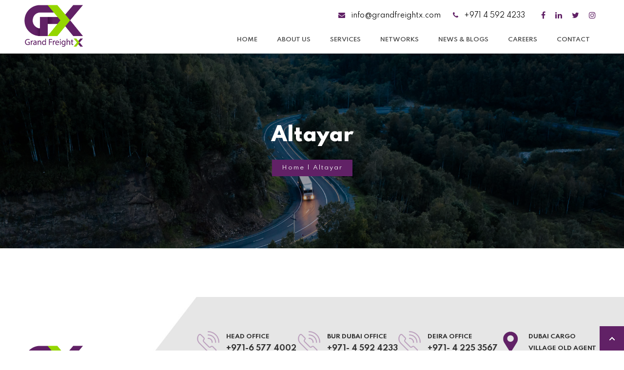

--- FILE ---
content_type: text/html; charset=UTF-8
request_url: https://www.grandfreightx.com/clients/altayar/
body_size: 17740
content:
<!DOCTYPE html>
<html lang="en">

<head>
<meta charset="utf-8" />
<title>Altayar - Grand Freight</title>

<meta name="viewport" content="width=device-width, initial-scale=1, maximum-scale=1" />
<link rel="shortcut icon" href="https://www.grandfreightx.com/wp-content/themes/grandfreight/images/favicon.png">
<!-- <link rel="stylesheet" type="text/css" href="/css/grand-freight.css" />
 -->
<link rel="stylesheet" type="text/css" href="https://www.grandfreightx.com/wp-content/themes/grandfreight/css/normalize.css" />
<link rel="stylesheet" type="text/css" href="https://www.grandfreightx.com/wp-content/themes/grandfreight/css/grand-freight-all.css" />
<link rel="stylesheet" type="text/css" href="https://www.grandfreightx.com/wp-content/themes/grandfreight/css/nav.css" />
<link rel="stylesheet" type="text/css" href="https://www.grandfreightx.com/wp-content/themes/grandfreight/css/slider.css" />
<link rel="stylesheet" type="text/css" href="https://www.grandfreightx.com/wp-content/themes/grandfreight/css/font-awesome.css" />
<link rel="stylesheet" type="text/css" href="https://www.grandfreightx.com/wp-content/themes/grandfreight/css/animate.css" />
<link rel="stylesheet" type="text/css" href="https://www.grandfreightx.com/wp-content/themes/grandfreight/css/carousel.css" />
<link rel="stylesheet" type="text/css" href="https://www.grandfreightx.com/wp-content/themes/grandfreight/css/hover-style.css" />
<link rel="stylesheet" type="text/css" href="https://www.grandfreightx.com/wp-content/themes/grandfreight/css/lightbox.css" />


<!-- Preloader -->
<!-- Optimized with WP Meteor v3.4.0 - https://wordpress.org/plugins/wp-meteor/ --><script data-wpmeteor-nooptimize="true" data-cfasync="false" data-no-optimize="1" data-no-defer>var _wpmeteor={"gdpr":true,"rdelay":86400000,"preload":true,"elementor-animations":true,"elementor-pp":true,"v":"3.4.0","rest_url":"https:\/\/www.grandfreightx.com\/wp-json\/"};(()=>{try{new MutationObserver(function(){}),new PerformanceObserver(function(){}),Object.assign({},{}),document.fonts.ready.then(function(){})}catch{t="wpmeteordisable=1",i=document.location.href,i.match(/[?&]wpmeteordisable/)||(o="",i.indexOf("?")==-1?i.indexOf("#")==-1?o=i+"?"+t:o=i.replace("#","?"+t+"#"):i.indexOf("#")==-1?o=i+"&"+t:o=i.replace("#","&"+t+"#"),document.location.href=o)}var t,i,o;})();

</script><script data-wpmeteor-nooptimize="true" data-cfasync="false" data-no-optimize="1" data-no-defer>(()=>{var Fe=()=>Math.round(performance.now())/1e3;var g="addEventListener",de="removeEventListener",u="getAttribute",y="setAttribute",pe="removeAttribute",D="hasAttribute",Bt="querySelector",O=Bt+"All",G="appendChild",j="removeChild",ue="createElement",_="tagName",We="getOwnPropertyDescriptor",v="prototype",F="__lookupGetter__",ze="__lookupSetter__",f="DOMContentLoaded",E="load",fe="error";var l=window,c=document,_e=c.documentElement,Ye=()=>{},x=console.error;var $e=!0,J=class{constructor(){this.known=[]}init(){let e,n,s=(r,i)=>{if($e&&r&&r.fn&&!r.__wpmeteor){let a=function(o){return c[g](f,d=>{o.call(c,r,d,"jQueryMock")}),this};this.known.push([r,r.fn.ready,r.fn.init.prototype.ready]),r.fn.ready=a,r.fn.init.prototype.ready=a,r.__wpmeteor=!0}return r};window.jQuery||window.$,Object.defineProperty(window,"jQuery",{get(){return e},set(r){e=s(r,"jQuery")}}),Object.defineProperty(window,"$",{get(){return n},set(r){n=s(r,"$")}})}unmock(){this.known.forEach(([e,n,s])=>{e.fn.ready=n,e.fn.init.prototype.ready=s}),$e=!1}};var Ee="fpo:first-interaction",me="fpo:replay-captured-events";var Qe="fpo:element-loaded",be="fpo:images-loaded",M="fpo:the-end";var X="click",W=window,Ke=W.addEventListener.bind(W),je=W.removeEventListener.bind(W),Ae="removeAttribute",ge="getAttribute",Nt="setAttribute",Te=["touchstart","touchmove","touchend","touchcancel","keydown","wheel"],Je=["mouseover","mouseout",X],Ct=["touchstart","touchend","touchcancel","mouseover","mouseout",X],R="data-wpmeteor-";var Ge="dispatchEvent",Xe=t=>{let e=new MouseEvent(X,{view:t.view,bubbles:!0,cancelable:!0});return Object.defineProperty(e,"target",{writable:!1,value:t.target}),e},Se=class{static capture(){let e=!1,n=[],s=r=>{if(r.target&&Ge in r.target){if(!r.isTrusted)return;if(r.cancelable&&!Te.includes(r.type))try{r.preventDefault()}catch{}r.stopImmediatePropagation(),r.type===X?n.push(Xe(r)):Ct.includes(r.type)&&n.push(r),r.target[Nt](R+r.type,!0),e||(e=!0,W[Ge](new CustomEvent(Ee)))}};W.addEventListener(me,()=>{Je.forEach(a=>je(a,s,{passive:!1,capture:!0})),Te.forEach(a=>je(a,s,{passive:!0,capture:!0}));let r;for(;r=n.shift();){var i=r.target;i[ge](R+"touchstart")&&i[ge](R+"touchend")&&!i[ge](R+X)?(i[ge](R+"touchmove")||n.push(Xe(r)),i[Ae](R+"touchstart"),i[Ae](R+"touchend")):i[Ae](R+r.type),i[Ge](r)}}),Je.forEach(r=>Ke(r,s,{passive:!1,capture:!0})),Te.forEach(r=>Ke(r,s,{passive:!0,capture:!0}))}};var Ze=Se;var Z=class{constructor(){this.l=[]}emit(e,n=null){this.l[e]&&this.l[e].forEach(s=>s(n))}on(e,n){this.l[e]||=[],this.l[e].push(n)}off(e,n){this.l[e]=(this.l[e]||[]).filter(s=>s!==n)}};var b=new Z;var he=c[ue]("span");he[y]("id","elementor-device-mode");he[y]("class","elementor-screen-only");var Ot=!1,et=()=>(Ot||c.body[G](he),getComputedStyle(he,":after").content.replace(/"/g,""));var tt=t=>t[u]("class")||"",rt=(t,e)=>t[y]("class",e),nt=()=>{l[g](E,function(){let t=et(),e=Math.max(_e.clientWidth||0,l.innerWidth||0),n=Math.max(_e.clientHeight||0,l.innerHeight||0),s=["_animation_"+t,"animation_"+t,"_animation","_animation","animation"];Array.from(c[O](".elementor-invisible")).forEach(r=>{let i=r.getBoundingClientRect();if(i.top+l.scrollY<=n&&i.left+l.scrollX<e)try{let o=JSON.parse(r[u]("data-settings"));if(o.trigger_source)return;let d=o._animation_delay||o.animation_delay||0,p,w;for(var a=0;a<s.length;a++)if(o[s[a]]){w=s[a],p=o[w];break}if(p){let Q=tt(r),K=p==="none"?Q:Q+" animated "+p,St=setTimeout(()=>{rt(r,K.replace(/\belementor-invisible\b/,"")),s.forEach(Ut=>delete o[Ut]),r[y]("data-settings",JSON.stringify(o))},d);b.on("fi",()=>{clearTimeout(St),rt(r,tt(r).replace(new RegExp("\b"+p+"\b"),""))})}}catch(o){console.error(o)}})})};var st="data-in-mega_smartmenus",ot=()=>{let t=c[ue]("div");t.innerHTML='<span class="sub-arrow --wp-meteor"><i class="fa" aria-hidden="true"></i></span>';let e=t.firstChild,n=s=>{let r=[];for(;s=s.previousElementSibling;)r.push(s);return r};c[g](f,function(){Array.from(c[O](".pp-advanced-menu ul")).forEach(s=>{if(s[u](st))return;(s[u]("class")||"").match(/\bmega-menu\b/)&&s[O]("ul").forEach(a=>{a[y](st,!0)});let r=n(s),i=r.filter(a=>a).filter(a=>a[_]==="A").pop();if(i||(i=r.map(a=>Array.from(a[O]("a"))).filter(a=>a).flat().pop()),i){let a=e.cloneNode(!0);i[G](a),new MutationObserver(d=>{d.forEach(({addedNodes:p})=>{p.forEach(w=>{if(w.nodeType===1&&w[_]==="SPAN")try{i[j](a)}catch{}})})}).observe(i,{childList:!0})}})})};var A="readystatechange",B="message";var Y="SCRIPT",m="data-wpmeteor-",T=Object.defineProperty,Pe=Object.defineProperties,P="javascript/blocked",Be=/^\s*(application|text)\/javascript|module\s*$/i,ht="requestAnimationFrame",vt="requestIdleCallback",ae="setTimeout",k=l.constructor.name+"::",le=c.constructor.name+"::",yt=function(t,e){e=e||l;for(var n=0;n<this.length;n++)t.call(e,this[n],n,this)};"NodeList"in l&&!NodeList[v].forEach&&(NodeList[v].forEach=yt);"HTMLCollection"in l&&!HTMLCollection[v].forEach&&(HTMLCollection[v].forEach=yt);_wpmeteor["elementor-animations"]&&nt(),_wpmeteor["elementor-pp"]&&ot();var N=[],te=[],I=[],se=!1,q=[],h={},ke=!1,Rt=0,ye=c.visibilityState==="visible"?l[ht]:l[ae],Lt=l[vt]||ye;c[g]("visibilitychange",()=>{ye=c.visibilityState==="visible"?l[ht]:l[ae],Lt=l[vt]||ye});var U=l[ae],Le,ee=["src","type"],z=Object,re="definePropert";z[re+"y"]=(t,e,n)=>t===l&&["jQuery","onload"].indexOf(e)>=0||(t===c||t===c.body)&&["readyState","write","writeln","on"+A].indexOf(e)>=0?(["on"+A,"on"+E].indexOf(e)&&n.set&&(h["on"+A]=h["on"+A]||[],h["on"+A].push(n.set)),t):t instanceof HTMLScriptElement&&ee.indexOf(e)>=0?(t[e+"Getters"]||(t[e+"Getters"]=[],t[e+"Setters"]=[],T(t,e,{set(s){t[e+"Setters"].forEach(r=>r.call(t,s))},get(){return t[e+"Getters"].slice(-1)[0]()}})),n.get&&t[e+"Getters"].push(n.get),n.set&&t[e+"Setters"].push(n.set),t):T(t,e,n);z[re+"ies"]=(t,e)=>{for(let n in e)z[re+"y"](t,n,e[n]);for(let n of Object.getOwnPropertySymbols(e))z[re+"y"](t,n,e[n]);return t};var De=EventTarget[v][g],Dt=EventTarget[v][de],$=De.bind(c),xt=Dt.bind(c),C=De.bind(l),wt=Dt.bind(l),_t=Document[v].createElement,V=_t.bind(c),we=c.__proto__[F]("readyState").bind(c),it="loading";T(c,"readyState",{get(){return it},set(t){return it=t}});var ct=t=>q.filter(([e,,n],s)=>{if(!(t.indexOf(e.type)<0)){n||(n=e.target);try{let r=n.constructor.name+"::"+e.type;for(let i=0;i<h[r].length;i++)if(h[r][i]){let a=r+"::"+s+"::"+i;if(!Ne[a])return!0}}catch{}}}).length,oe,Ne={},ie=t=>{q.forEach(([e,n,s],r)=>{if(!(t.indexOf(e.type)<0)){s||(s=e.target);try{let i=s.constructor.name+"::"+e.type;if((h[i]||[]).length)for(let a=0;a<h[i].length;a++){let o=h[i][a];if(o){let d=i+"::"+r+"::"+a;if(!Ne[d]){Ne[d]=!0,c.readyState=n,oe=i;try{Rt++,!o[v]||o[v].constructor===o?o.bind(s)(e):o(e)}catch(p){x(p,o)}oe=null}}}}catch(i){x(i)}}})};$(f,t=>{q.push([new t.constructor(f,t),we(),c])});$(A,t=>{q.push([new t.constructor(A,t),we(),c])});C(f,t=>{q.push([new t.constructor(f,t),we(),l])});C(E,t=>{ke=!0,q.push([new t.constructor(E,t),we(),l]),H||ie([f,A,B,E])});var bt=t=>{q.push([t,c.readyState,l])},Mt=l[F]("onmessage"),Pt=l[ze]("onmessage"),kt=()=>{wt(B,bt),(h[k+"message"]||[]).forEach(t=>{C(B,t)}),T(l,"onmessage",{get:Mt,set:Pt})};C(B,bt);var At=new J;At.init();var Ie=()=>{!H&&!se&&(H=!0,Re(),c.readyState="loading",U(S)),ke||C(E,()=>{Ie()})};C(Ee,()=>{Ie()});b.on(be,()=>{Ie()});_wpmeteor.rdelay>=0&&Ze.capture();var Ce=1,at=()=>{--Ce||U(b.emit.bind(b,M))};var H=!1,S=()=>{let t=N.shift();if(t)t[u](m+"src")?t[D]("async")?(Ce++,Ue(t,at),U(S)):Ue(t,U.bind(null,S)):(t.origtype==P&&Ue(t),U(S));else if(te.length){for(;te.length;)N.push(te.shift());Re(),U(S)}else if(ct([f,A,B]))ie([f,A,B]),U(S);else if(ke)if(ct([E,B]))ie([E,B]),U(S);else if(Ce>1)Lt(S);else if(I.length){for(;I.length;)N.push(I.shift());Re(),U(S)}else{if(l.RocketLazyLoadScripts)try{RocketLazyLoadScripts.run()}catch(e){x(e)}c.readyState="complete",kt(),At.unmock(),H=!1,se=!0,l[ae](at)}else H=!1},Oe=t=>{let e=V(Y),n=t.attributes;for(var s=n.length-1;s>=0;s--)n[s].name.startsWith(m)||e[y](n[s].name,n[s].value);let r=t[u](m+"type");r?e.type=r:e.type="text/javascript",(t.textContent||"").match(/^\s*class RocketLazyLoadScripts/)?e.textContent=t.textContent.replace(/^\s*class\s*RocketLazyLoadScripts/,"window.RocketLazyLoadScripts=class").replace("RocketLazyLoadScripts.run();",""):e.textContent=t.textContent;for(let i of["onload","onerror","onreadystatechange"])t[i]&&(e[i]=t[i]);return e},lt=(t,e)=>{let n=t.parentNode;if(n)return(n.nodeType===11?V(n.host[_]):V(n[_]))[G](n.replaceChild(e,t)),n.isConnected?t:void 0;x("No parent for",t)},Ue=(t,e)=>{let n=t[u](m+"src");if(n){let s=Oe(t),r=De?De.bind(s):s[r].bind(s);t.getEventListeners&&t.getEventListeners().forEach(([o,d])=>{r(o,d)}),e&&(r(E,e),r(fe,e)),s.src=n;let i=lt(t,s),a=s[u]("type");(!i||t[D]("nomodule")||a&&!Be.test(a))&&e&&e()}else t.origtype===P?lt(t,Oe(t)):e&&e()},Ve=(t,e)=>{let n=(h[t]||[]).indexOf(e);if(n>=0)return h[t][n]=void 0,!0},dt=(t,e,...n)=>{if("HTMLDocument::"+f==oe&&t===f&&!e.toString().match(/jQueryMock/)){b.on(M,c[g].bind(c,t,e,...n));return}if(e&&(t===f||t===A)){let s=le+t;h[s]=h[s]||[],h[s].push(e),se&&ie([t]);return}return $(t,e,...n)},pt=(t,e,...n)=>{if(t===f){let s=le+t;Ve(s,e)}return xt(t,e,...n)};Pe(c,{[g]:{get(){return dt},set(){return dt}},[de]:{get(){return pt},set(){return pt}}});var ut={},ve=t=>{if(t)try{t.match(/^\/\/\w+/)&&(t=c.location.protocol+t);let e=new URL(t),n=e.origin;if(n&&!ut[n]&&c.location.host!==e.host){let s=V("link");s.rel="preconnect",s.href=n,c.head[G](s),ut[n]=!0}}catch{}},ce={},Tt=(t,e,n,s)=>{var r=V("link");r.rel=e?"modulepre"+E:"pre"+E,r.as="script",n&&r[y]("crossorigin",n),r.href=t,s[G](r),ce[t]=!0},Re=()=>{if(_wpmeteor.preload&&N.length){let t=c.createDocumentFragment();N.forEach(e=>{let n=e[u](m+"src");n&&!ce[n]&&!e[u](m+"integrity")&&!e[D]("nomodule")&&Tt(n,e[u](m+"type")=="module",e[D]("crossorigin")&&e[u]("crossorigin"),t)}),ye(c.head[G].bind(c.head,t))}};$(f,()=>{let t=[...N];N.length=0,[...c[O]("script[type='"+P+"']"),...t].forEach(e=>{if(ne.has(e))return;let n=e[F]("type").bind(e);T(e,"origtype",{get(){return n()}}),(e[u](m+"src")||"").match(/\/gtm.js\?/)?I.push(e):e[D]("async")?I.unshift(e):e[D]("defer")?te.push(e):N.push(e),ne.add(e)})});var xe=function(...t){let e=V(...t);if(!t||t[0].toUpperCase()!==Y||!H)return e;let n=e[y].bind(e),s=e[u].bind(e),r=e[D].bind(e),i=e[F]("attributes").bind(e),a=[];return e.getEventListeners=()=>a,ee.forEach(o=>{let d=e[F](o).bind(e);z[re+"y"](e,o,{set(p){return o==="type"&&p&&!Be.test(p)?e[y](o,p):((o==="src"&&p||o==="type"&&p&&e.origsrc)&&n("type",P),p?e[y](m+o,p):e[pe](m+o))},get(){return e[u](m+o)}}),T(e,"orig"+o,{get(){return d()}})}),e[g]=function(o,d){a.push([o,d])},e[y]=function(o,d){if(ee.includes(o))return o==="type"&&d&&!Be.test(d)?n(o,d):((o==="src"&&d||o==="type"&&d&&e.origsrc)&&n("type",P),d?n(m+o,d):e[pe](m+o));n(o,d)},e[u]=function(o){return ee.indexOf(o)>=0?s(m+o):s(o)},e[D]=function(o){return ee.indexOf(o)>=0?r(m+o):r(o)},T(e,"attributes",{get(){return[...i()].filter(d=>d.name!=="type").map(d=>({name:d.name.match(new RegExp(m))?d.name.replace(m,""):d.name,value:d.value}))}}),e};Object.defineProperty(Document[v],"createElement",{set(t){t!==xe&&(Le=t)},get(){return Le||xe}});var ne=new Set,He=new MutationObserver(t=>{H&&t.forEach(({removedNodes:e,addedNodes:n,target:s})=>{e.forEach(r=>{r.nodeType===1&&Y===r[_]&&"origtype"in r&&ne.delete(r)}),n.forEach(r=>{if(r.nodeType===1)if(Y===r[_]){if("origtype"in r){let i=r[u](m+"src");ne.has(r)&&x("Inserted twice",r),r.parentNode?(ne.add(r),(i||"").match(/\/gtm.js\?/)?(I.push(r),ve(i)):r[D]("async")?(I.unshift(r),ve(i)):r[D]("defer")?(te.push(r),ve(i)):(i&&!r[u](m+"integrity")&&!r[D]("nomodule")&&!ce[i]&&(Ye(Fe(),"pre preload",N.length),Tt(i,r[u](m+"type")=="module",r[D]("crossorigin")&&r[u]("crossorigin"),c.head)),N.push(r))):(r[g](E,a=>a.target.parentNode[j](a.target)),r[g](fe,a=>a.target.parentNode[j](a.target)),s[G](r))}}else r[_]==="LINK"&&r[u]("as")==="script"&&(ce[r[u]("href")]=!0)})})}),Gt={childList:!0,subtree:!0,attributes:!0,attributeOldValue:!0};He.observe(c.documentElement,Gt);var It=HTMLElement[v].attachShadow;HTMLElement[v].attachShadow=function(t){let e=It.call(this,t);return t.mode==="open"&&He.observe(e,Gt),e};var ft=z[We](HTMLIFrameElement[v],"src");T(HTMLIFrameElement[v],"src",{get(){return this.dataset.fpoSrc?this.dataset.fpoSrc:ft.get.call(this)},set(t){delete this.dataset.fpoSrc,ft.set.call(this,t)}});b.on(M,()=>{(!Le||Le===xe)&&(Document[v].createElement=_t,He.disconnect()),dispatchEvent(new CustomEvent(me)),dispatchEvent(new CustomEvent(M))});var Me=t=>{let e,n;!c.currentScript||!c.currentScript.parentNode?(e=c.body,n=e.lastChild):(n=c.currentScript,e=n.parentNode);try{let s=V("div");s.innerHTML=t,Array.from(s.childNodes).forEach(r=>{r.nodeName===Y?e.insertBefore(Oe(r),n):e.insertBefore(r,n)})}catch(s){x(s)}},Et=t=>Me(t+`
`);Pe(c,{write:{get(){return Me},set(t){return Me=t}},writeln:{get(){return Et},set(t){return Et=t}}});var mt=(t,e,...n)=>{if(k+f==oe&&t===f&&!e.toString().match(/jQueryMock/)){b.on(M,l[g].bind(l,t,e,...n));return}if(k+E==oe&&t===E){b.on(M,l[g].bind(l,t,e,...n));return}if(e&&(t===E||t===f||t===B&&!se)){let s=t===f?le+t:k+t;h[s]=h[s]||[],h[s].push(e),se&&ie([t]);return}return C(t,e,...n)},gt=(t,e)=>{if(t===E){let n=t===f?le+t:k+t;Ve(n,e)}return wt(t,e)};Pe(l,{[g]:{get(){return mt},set(){return mt}},[de]:{get(){return gt},set(){return gt}}});var qe=t=>{let e;return{get(){return e},set(n){return e&&Ve(t,n),h[t]=h[t]||[],h[t].push(n),e=n}}};C(Qe,t=>{let{target:e,event:n}=t.detail,s=e===l?c.body:e,r=s[u](m+"on"+n.type);s[pe](m+"on"+n.type);try{let i=new Function("event",r);e===l?l[g](E,i.bind(e,n)):i.call(e,n)}catch(i){console.err(i)}});{let t=qe(k+E);T(l,"onload",t),$(f,()=>{T(c.body,"onload",t)})}T(c,"onreadystatechange",qe(le+A));T(l,"onmessage",qe(k+B));(()=>{let t=l.innerHeight,e=l.innerWidth,n=r=>{let a={"4g":1250,"3g":2500,"2g":2500}[(navigator.connection||{}).effectiveType]||0,o=r.getBoundingClientRect(),d={top:-1*t-a,left:-1*e-a,bottom:t+a,right:e+a};return!(o.left>=d.right||o.right<=d.left||o.top>=d.bottom||o.bottom<=d.top)},s=(r=!0)=>{let i=1,a=-1,o={},d=()=>{a++,--i||l[ae](b.emit.bind(b,be),_wpmeteor.rdelay)};Array.from(c.getElementsByTagName("*")).forEach(p=>{let w,Q,K;if(p[_]==="IMG"){let L=p.currentSrc||p.src;L&&!o[L]&&!L.match(/^data:/i)&&((p.loading||"").toLowerCase()!=="lazy"||n(p))&&(w=L)}else if(p[_]===Y)ve(p[u](m+"src"));else if(p[_]==="LINK"&&p[u]("as")==="script"&&["pre"+E,"modulepre"+E].indexOf(p[u]("rel"))>=0)ce[p[u]("href")]=!0;else if((Q=l.getComputedStyle(p))&&(K=(Q.backgroundImage||"").match(/^url\s*\((.*?)\)/i))&&(K||[]).length){let L=K[0].slice(4,-1).replace(/"/g,"");!o[L]&&!L.match(/^data:/i)&&(w=L)}if(w){o[w]=!0;let L=new Image;r&&(i++,L[g](E,d),L[g](fe,d)),L.src=w}}),c.fonts.ready.then(()=>{d()})};_wpmeteor.rdelay===0?$(f,s):C(E,s)})();})();
//0.1.47

</script><script data-cfasync="false" data-no-optimize="1" data-no-defer type="javascript/blocked" data-wpmeteor-type="text/javascript"  data-wpmeteor-src="https://www.grandfreightx.com/wp-content/themes/grandfreight/js/loader/jquery.min.js"></script>
<script data-cfasync="false" data-no-optimize="1" data-no-defer type="javascript/blocked" data-wpmeteor-type="text/javascript" >
	//<![CDATA[
		$(window).load(function() { // makes sure the whole site is loaded
			$('#status').fadeOut(); // will first fade out the loading animation
			$('#preloader').delay(350).fadeOut('slow'); // will fade out the white DIV that covers the website.
			$('body').delay(350).css({'overflow':'visible'});
		})
	//]]>
</script> 



<meta name='robots' content='index, follow, max-image-preview:large, max-snippet:-1, max-video-preview:-1' />

	<!-- This site is optimized with the Yoast SEO plugin v22.5 - https://yoast.com/wordpress/plugins/seo/ -->
	<link rel="canonical" href="https://www.grandfreightx.com/clients/altayar/" />
	<meta property="og:locale" content="en_US" />
	<meta property="og:type" content="article" />
	<meta property="og:title" content="Altayar - Grand Freight" />
	<meta property="og:url" content="https://www.grandfreightx.com/clients/altayar/" />
	<meta property="og:site_name" content="Grand Freight" />
	<meta property="og:image" content="https://www.grandfreightx.com/wp-content/uploads/2022/02/client-4.png" />
	<meta property="og:image:width" content="230" />
	<meta property="og:image:height" content="130" />
	<meta property="og:image:type" content="image/png" />
	<meta name="twitter:card" content="summary_large_image" />
	<script type="application/ld+json" class="yoast-schema-graph">{"@context":"https://schema.org","@graph":[{"@type":"WebPage","@id":"https://www.grandfreightx.com/clients/altayar/","url":"https://www.grandfreightx.com/clients/altayar/","name":"Altayar - Grand Freight","isPartOf":{"@id":"https://www.grandfreightx.com/#website"},"primaryImageOfPage":{"@id":"https://www.grandfreightx.com/clients/altayar/#primaryimage"},"image":{"@id":"https://www.grandfreightx.com/clients/altayar/#primaryimage"},"thumbnailUrl":"https://www.grandfreightx.com/wp-content/uploads/2022/02/client-4.png","datePublished":"2022-02-23T08:43:17+00:00","dateModified":"2022-02-23T08:43:17+00:00","breadcrumb":{"@id":"https://www.grandfreightx.com/clients/altayar/#breadcrumb"},"inLanguage":"en-US","potentialAction":[{"@type":"ReadAction","target":["https://www.grandfreightx.com/clients/altayar/"]}]},{"@type":"ImageObject","inLanguage":"en-US","@id":"https://www.grandfreightx.com/clients/altayar/#primaryimage","url":"https://www.grandfreightx.com/wp-content/uploads/2022/02/client-4.png","contentUrl":"https://www.grandfreightx.com/wp-content/uploads/2022/02/client-4.png","width":230,"height":130},{"@type":"BreadcrumbList","@id":"https://www.grandfreightx.com/clients/altayar/#breadcrumb","itemListElement":[{"@type":"ListItem","position":1,"name":"Home","item":"https://www.grandfreightx.com/"},{"@type":"ListItem","position":2,"name":"Altayar"}]},{"@type":"WebSite","@id":"https://www.grandfreightx.com/#website","url":"https://www.grandfreightx.com/","name":"Grand Freight","description":"Just another WordPress site","potentialAction":[{"@type":"SearchAction","target":{"@type":"EntryPoint","urlTemplate":"https://www.grandfreightx.com/?s={search_term_string}"},"query-input":"required name=search_term_string"}],"inLanguage":"en-US"}]}</script>
	<!-- / Yoast SEO plugin. -->


<link rel="alternate" title="oEmbed (JSON)" type="application/json+oembed" href="https://www.grandfreightx.com/wp-json/oembed/1.0/embed?url=https%3A%2F%2Fwww.grandfreightx.com%2Fclients%2Faltayar%2F" />
<link rel="alternate" title="oEmbed (XML)" type="text/xml+oembed" href="https://www.grandfreightx.com/wp-json/oembed/1.0/embed?url=https%3A%2F%2Fwww.grandfreightx.com%2Fclients%2Faltayar%2F&#038;format=xml" />
<style id='wp-img-auto-sizes-contain-inline-css' type='text/css'>
img:is([sizes=auto i],[sizes^="auto," i]){contain-intrinsic-size:3000px 1500px}
/*# sourceURL=wp-img-auto-sizes-contain-inline-css */
</style>
<style id='wp-emoji-styles-inline-css' type='text/css'>

	img.wp-smiley, img.emoji {
		display: inline !important;
		border: none !important;
		box-shadow: none !important;
		height: 1em !important;
		width: 1em !important;
		margin: 0 0.07em !important;
		vertical-align: -0.1em !important;
		background: none !important;
		padding: 0 !important;
	}
/*# sourceURL=wp-emoji-styles-inline-css */
</style>
<style id='wp-block-library-inline-css' type='text/css'>
:root{--wp-block-synced-color:#7a00df;--wp-block-synced-color--rgb:122,0,223;--wp-bound-block-color:var(--wp-block-synced-color);--wp-editor-canvas-background:#ddd;--wp-admin-theme-color:#007cba;--wp-admin-theme-color--rgb:0,124,186;--wp-admin-theme-color-darker-10:#006ba1;--wp-admin-theme-color-darker-10--rgb:0,107,160.5;--wp-admin-theme-color-darker-20:#005a87;--wp-admin-theme-color-darker-20--rgb:0,90,135;--wp-admin-border-width-focus:2px}@media (min-resolution:192dpi){:root{--wp-admin-border-width-focus:1.5px}}.wp-element-button{cursor:pointer}:root .has-very-light-gray-background-color{background-color:#eee}:root .has-very-dark-gray-background-color{background-color:#313131}:root .has-very-light-gray-color{color:#eee}:root .has-very-dark-gray-color{color:#313131}:root .has-vivid-green-cyan-to-vivid-cyan-blue-gradient-background{background:linear-gradient(135deg,#00d084,#0693e3)}:root .has-purple-crush-gradient-background{background:linear-gradient(135deg,#34e2e4,#4721fb 50%,#ab1dfe)}:root .has-hazy-dawn-gradient-background{background:linear-gradient(135deg,#faaca8,#dad0ec)}:root .has-subdued-olive-gradient-background{background:linear-gradient(135deg,#fafae1,#67a671)}:root .has-atomic-cream-gradient-background{background:linear-gradient(135deg,#fdd79a,#004a59)}:root .has-nightshade-gradient-background{background:linear-gradient(135deg,#330968,#31cdcf)}:root .has-midnight-gradient-background{background:linear-gradient(135deg,#020381,#2874fc)}:root{--wp--preset--font-size--normal:16px;--wp--preset--font-size--huge:42px}.has-regular-font-size{font-size:1em}.has-larger-font-size{font-size:2.625em}.has-normal-font-size{font-size:var(--wp--preset--font-size--normal)}.has-huge-font-size{font-size:var(--wp--preset--font-size--huge)}.has-text-align-center{text-align:center}.has-text-align-left{text-align:left}.has-text-align-right{text-align:right}.has-fit-text{white-space:nowrap!important}#end-resizable-editor-section{display:none}.aligncenter{clear:both}.items-justified-left{justify-content:flex-start}.items-justified-center{justify-content:center}.items-justified-right{justify-content:flex-end}.items-justified-space-between{justify-content:space-between}.screen-reader-text{border:0;clip-path:inset(50%);height:1px;margin:-1px;overflow:hidden;padding:0;position:absolute;width:1px;word-wrap:normal!important}.screen-reader-text:focus{background-color:#ddd;clip-path:none;color:#444;display:block;font-size:1em;height:auto;left:5px;line-height:normal;padding:15px 23px 14px;text-decoration:none;top:5px;width:auto;z-index:100000}html :where(.has-border-color){border-style:solid}html :where([style*=border-top-color]){border-top-style:solid}html :where([style*=border-right-color]){border-right-style:solid}html :where([style*=border-bottom-color]){border-bottom-style:solid}html :where([style*=border-left-color]){border-left-style:solid}html :where([style*=border-width]){border-style:solid}html :where([style*=border-top-width]){border-top-style:solid}html :where([style*=border-right-width]){border-right-style:solid}html :where([style*=border-bottom-width]){border-bottom-style:solid}html :where([style*=border-left-width]){border-left-style:solid}html :where(img[class*=wp-image-]){height:auto;max-width:100%}:where(figure){margin:0 0 1em}html :where(.is-position-sticky){--wp-admin--admin-bar--position-offset:var(--wp-admin--admin-bar--height,0px)}@media screen and (max-width:600px){html :where(.is-position-sticky){--wp-admin--admin-bar--position-offset:0px}}

/*# sourceURL=wp-block-library-inline-css */
</style><style id='global-styles-inline-css' type='text/css'>
:root{--wp--preset--aspect-ratio--square: 1;--wp--preset--aspect-ratio--4-3: 4/3;--wp--preset--aspect-ratio--3-4: 3/4;--wp--preset--aspect-ratio--3-2: 3/2;--wp--preset--aspect-ratio--2-3: 2/3;--wp--preset--aspect-ratio--16-9: 16/9;--wp--preset--aspect-ratio--9-16: 9/16;--wp--preset--color--black: #000000;--wp--preset--color--cyan-bluish-gray: #abb8c3;--wp--preset--color--white: #ffffff;--wp--preset--color--pale-pink: #f78da7;--wp--preset--color--vivid-red: #cf2e2e;--wp--preset--color--luminous-vivid-orange: #ff6900;--wp--preset--color--luminous-vivid-amber: #fcb900;--wp--preset--color--light-green-cyan: #7bdcb5;--wp--preset--color--vivid-green-cyan: #00d084;--wp--preset--color--pale-cyan-blue: #8ed1fc;--wp--preset--color--vivid-cyan-blue: #0693e3;--wp--preset--color--vivid-purple: #9b51e0;--wp--preset--gradient--vivid-cyan-blue-to-vivid-purple: linear-gradient(135deg,rgb(6,147,227) 0%,rgb(155,81,224) 100%);--wp--preset--gradient--light-green-cyan-to-vivid-green-cyan: linear-gradient(135deg,rgb(122,220,180) 0%,rgb(0,208,130) 100%);--wp--preset--gradient--luminous-vivid-amber-to-luminous-vivid-orange: linear-gradient(135deg,rgb(252,185,0) 0%,rgb(255,105,0) 100%);--wp--preset--gradient--luminous-vivid-orange-to-vivid-red: linear-gradient(135deg,rgb(255,105,0) 0%,rgb(207,46,46) 100%);--wp--preset--gradient--very-light-gray-to-cyan-bluish-gray: linear-gradient(135deg,rgb(238,238,238) 0%,rgb(169,184,195) 100%);--wp--preset--gradient--cool-to-warm-spectrum: linear-gradient(135deg,rgb(74,234,220) 0%,rgb(151,120,209) 20%,rgb(207,42,186) 40%,rgb(238,44,130) 60%,rgb(251,105,98) 80%,rgb(254,248,76) 100%);--wp--preset--gradient--blush-light-purple: linear-gradient(135deg,rgb(255,206,236) 0%,rgb(152,150,240) 100%);--wp--preset--gradient--blush-bordeaux: linear-gradient(135deg,rgb(254,205,165) 0%,rgb(254,45,45) 50%,rgb(107,0,62) 100%);--wp--preset--gradient--luminous-dusk: linear-gradient(135deg,rgb(255,203,112) 0%,rgb(199,81,192) 50%,rgb(65,88,208) 100%);--wp--preset--gradient--pale-ocean: linear-gradient(135deg,rgb(255,245,203) 0%,rgb(182,227,212) 50%,rgb(51,167,181) 100%);--wp--preset--gradient--electric-grass: linear-gradient(135deg,rgb(202,248,128) 0%,rgb(113,206,126) 100%);--wp--preset--gradient--midnight: linear-gradient(135deg,rgb(2,3,129) 0%,rgb(40,116,252) 100%);--wp--preset--font-size--small: 13px;--wp--preset--font-size--medium: 20px;--wp--preset--font-size--large: 36px;--wp--preset--font-size--x-large: 42px;--wp--preset--spacing--20: 0.44rem;--wp--preset--spacing--30: 0.67rem;--wp--preset--spacing--40: 1rem;--wp--preset--spacing--50: 1.5rem;--wp--preset--spacing--60: 2.25rem;--wp--preset--spacing--70: 3.38rem;--wp--preset--spacing--80: 5.06rem;--wp--preset--shadow--natural: 6px 6px 9px rgba(0, 0, 0, 0.2);--wp--preset--shadow--deep: 12px 12px 50px rgba(0, 0, 0, 0.4);--wp--preset--shadow--sharp: 6px 6px 0px rgba(0, 0, 0, 0.2);--wp--preset--shadow--outlined: 6px 6px 0px -3px rgb(255, 255, 255), 6px 6px rgb(0, 0, 0);--wp--preset--shadow--crisp: 6px 6px 0px rgb(0, 0, 0);}:where(.is-layout-flex){gap: 0.5em;}:where(.is-layout-grid){gap: 0.5em;}body .is-layout-flex{display: flex;}.is-layout-flex{flex-wrap: wrap;align-items: center;}.is-layout-flex > :is(*, div){margin: 0;}body .is-layout-grid{display: grid;}.is-layout-grid > :is(*, div){margin: 0;}:where(.wp-block-columns.is-layout-flex){gap: 2em;}:where(.wp-block-columns.is-layout-grid){gap: 2em;}:where(.wp-block-post-template.is-layout-flex){gap: 1.25em;}:where(.wp-block-post-template.is-layout-grid){gap: 1.25em;}.has-black-color{color: var(--wp--preset--color--black) !important;}.has-cyan-bluish-gray-color{color: var(--wp--preset--color--cyan-bluish-gray) !important;}.has-white-color{color: var(--wp--preset--color--white) !important;}.has-pale-pink-color{color: var(--wp--preset--color--pale-pink) !important;}.has-vivid-red-color{color: var(--wp--preset--color--vivid-red) !important;}.has-luminous-vivid-orange-color{color: var(--wp--preset--color--luminous-vivid-orange) !important;}.has-luminous-vivid-amber-color{color: var(--wp--preset--color--luminous-vivid-amber) !important;}.has-light-green-cyan-color{color: var(--wp--preset--color--light-green-cyan) !important;}.has-vivid-green-cyan-color{color: var(--wp--preset--color--vivid-green-cyan) !important;}.has-pale-cyan-blue-color{color: var(--wp--preset--color--pale-cyan-blue) !important;}.has-vivid-cyan-blue-color{color: var(--wp--preset--color--vivid-cyan-blue) !important;}.has-vivid-purple-color{color: var(--wp--preset--color--vivid-purple) !important;}.has-black-background-color{background-color: var(--wp--preset--color--black) !important;}.has-cyan-bluish-gray-background-color{background-color: var(--wp--preset--color--cyan-bluish-gray) !important;}.has-white-background-color{background-color: var(--wp--preset--color--white) !important;}.has-pale-pink-background-color{background-color: var(--wp--preset--color--pale-pink) !important;}.has-vivid-red-background-color{background-color: var(--wp--preset--color--vivid-red) !important;}.has-luminous-vivid-orange-background-color{background-color: var(--wp--preset--color--luminous-vivid-orange) !important;}.has-luminous-vivid-amber-background-color{background-color: var(--wp--preset--color--luminous-vivid-amber) !important;}.has-light-green-cyan-background-color{background-color: var(--wp--preset--color--light-green-cyan) !important;}.has-vivid-green-cyan-background-color{background-color: var(--wp--preset--color--vivid-green-cyan) !important;}.has-pale-cyan-blue-background-color{background-color: var(--wp--preset--color--pale-cyan-blue) !important;}.has-vivid-cyan-blue-background-color{background-color: var(--wp--preset--color--vivid-cyan-blue) !important;}.has-vivid-purple-background-color{background-color: var(--wp--preset--color--vivid-purple) !important;}.has-black-border-color{border-color: var(--wp--preset--color--black) !important;}.has-cyan-bluish-gray-border-color{border-color: var(--wp--preset--color--cyan-bluish-gray) !important;}.has-white-border-color{border-color: var(--wp--preset--color--white) !important;}.has-pale-pink-border-color{border-color: var(--wp--preset--color--pale-pink) !important;}.has-vivid-red-border-color{border-color: var(--wp--preset--color--vivid-red) !important;}.has-luminous-vivid-orange-border-color{border-color: var(--wp--preset--color--luminous-vivid-orange) !important;}.has-luminous-vivid-amber-border-color{border-color: var(--wp--preset--color--luminous-vivid-amber) !important;}.has-light-green-cyan-border-color{border-color: var(--wp--preset--color--light-green-cyan) !important;}.has-vivid-green-cyan-border-color{border-color: var(--wp--preset--color--vivid-green-cyan) !important;}.has-pale-cyan-blue-border-color{border-color: var(--wp--preset--color--pale-cyan-blue) !important;}.has-vivid-cyan-blue-border-color{border-color: var(--wp--preset--color--vivid-cyan-blue) !important;}.has-vivid-purple-border-color{border-color: var(--wp--preset--color--vivid-purple) !important;}.has-vivid-cyan-blue-to-vivid-purple-gradient-background{background: var(--wp--preset--gradient--vivid-cyan-blue-to-vivid-purple) !important;}.has-light-green-cyan-to-vivid-green-cyan-gradient-background{background: var(--wp--preset--gradient--light-green-cyan-to-vivid-green-cyan) !important;}.has-luminous-vivid-amber-to-luminous-vivid-orange-gradient-background{background: var(--wp--preset--gradient--luminous-vivid-amber-to-luminous-vivid-orange) !important;}.has-luminous-vivid-orange-to-vivid-red-gradient-background{background: var(--wp--preset--gradient--luminous-vivid-orange-to-vivid-red) !important;}.has-very-light-gray-to-cyan-bluish-gray-gradient-background{background: var(--wp--preset--gradient--very-light-gray-to-cyan-bluish-gray) !important;}.has-cool-to-warm-spectrum-gradient-background{background: var(--wp--preset--gradient--cool-to-warm-spectrum) !important;}.has-blush-light-purple-gradient-background{background: var(--wp--preset--gradient--blush-light-purple) !important;}.has-blush-bordeaux-gradient-background{background: var(--wp--preset--gradient--blush-bordeaux) !important;}.has-luminous-dusk-gradient-background{background: var(--wp--preset--gradient--luminous-dusk) !important;}.has-pale-ocean-gradient-background{background: var(--wp--preset--gradient--pale-ocean) !important;}.has-electric-grass-gradient-background{background: var(--wp--preset--gradient--electric-grass) !important;}.has-midnight-gradient-background{background: var(--wp--preset--gradient--midnight) !important;}.has-small-font-size{font-size: var(--wp--preset--font-size--small) !important;}.has-medium-font-size{font-size: var(--wp--preset--font-size--medium) !important;}.has-large-font-size{font-size: var(--wp--preset--font-size--large) !important;}.has-x-large-font-size{font-size: var(--wp--preset--font-size--x-large) !important;}
/*# sourceURL=global-styles-inline-css */
</style>

<style id='classic-theme-styles-inline-css' type='text/css'>
/*! This file is auto-generated */
.wp-block-button__link{color:#fff;background-color:#32373c;border-radius:9999px;box-shadow:none;text-decoration:none;padding:calc(.667em + 2px) calc(1.333em + 2px);font-size:1.125em}.wp-block-file__button{background:#32373c;color:#fff;text-decoration:none}
/*# sourceURL=/wp-includes/css/classic-themes.min.css */
</style>
<link rel='stylesheet' id='allow-webp-image-css' href='https://www.grandfreightx.com/wp-content/plugins/allow-webp-image/public/css/allow-webp-image-public.css?ver=1.0.1' type='text/css' media='all' />
<link rel='stylesheet' id='chaty-front-css-css' href='https://www.grandfreightx.com/wp-content/plugins/chaty/css/chaty-front.min.css?ver=3.2.21667030691' type='text/css' media='all' />
<link rel='stylesheet' id='contact-form-7-css' href='https://www.grandfreightx.com/wp-content/plugins/contact-form-7/includes/css/styles.css?ver=5.9.3' type='text/css' media='all' />
<style id='contact-form-7-inline-css' type='text/css'>
.wpcf7 .wpcf7-recaptcha iframe {margin-bottom: 0;}.wpcf7 .wpcf7-recaptcha[data-align="center"] > div {margin: 0 auto;}.wpcf7 .wpcf7-recaptcha[data-align="right"] > div {margin: 0 0 0 auto;}
/*# sourceURL=contact-form-7-inline-css */
</style>
<script data-cfasync="false" data-no-optimize="1" data-no-defer type="javascript/blocked" data-wpmeteor-type="text/javascript"  data-wpmeteor-src="https://www.grandfreightx.com/wp-includes/js/jquery/jquery.min.js?ver=3.7.1" id="jquery-core-js"></script>
<script data-cfasync="false" data-no-optimize="1" data-no-defer type="javascript/blocked" data-wpmeteor-type="text/javascript"  data-wpmeteor-src="https://www.grandfreightx.com/wp-includes/js/jquery/jquery-migrate.min.js?ver=3.4.1" id="jquery-migrate-js"></script>
<script data-cfasync="false" data-no-optimize="1" data-no-defer type="javascript/blocked" data-wpmeteor-type="text/javascript"  data-wpmeteor-src="https://www.grandfreightx.com/wp-content/plugins/allow-webp-image/public/js/allow-webp-image-public.js?ver=1.0.1" id="allow-webp-image-js"></script>
<link rel="https://api.w.org/" href="https://www.grandfreightx.com/wp-json/" /><link rel="alternate" title="JSON" type="application/json" href="https://www.grandfreightx.com/wp-json/wp/v2/clients/106" /><link rel="EditURI" type="application/rsd+xml" title="RSD" href="https://www.grandfreightx.com/xmlrpc.php?rsd" />
<meta name="generator" content="WordPress 6.9" />
<link rel='shortlink' href='https://www.grandfreightx.com/?p=106' />
		<style type="text/css" id="wp-custom-css">
			.location-icon {
	
		background-image: url('https://www.grandfreightx.com/wp-content/uploads/2024/02/111.png');
}		</style>
		
<!-- Global site tag (gtag.js) - Google Analytics -->
<script data-cfasync="false" data-no-optimize="1" data-no-defer type="javascript/blocked" data-wpmeteor-type="text/javascript"  async data-wpmeteor-src="https://www.googletagmanager.com/gtag/js?id=G-XCH9V50KCM"></script>
<script data-cfasync="false" data-no-optimize="1" data-no-defer type="javascript/blocked" data-wpmeteor-type="text/javascript" >
  window.dataLayer = window.dataLayer || [];
  function gtag(){dataLayer.push(arguments);}
  gtag('js', new Date());

  gtag('config', 'G-XCH9V50KCM');
</script>

</head>

<body>

<!--preloader -->
<!--<div id="preloader">-->
<!--<div id="status">&nbsp;</div>-->
<!--</div>-->
<!--/preloader -->
 




<!-- header -->
<header>
<!--layout -->
<div class="layout">

<!--Logo -->
<div class="logo"><a href="https://www.grandfreightx.com"><img src="https://www.grandfreightx.com/wp-content/uploads/2022/02/grand-freight-logo-1.png" alt=""></a></div>
<!--/logo -->


<!-- top-right -->
<div class="top-right">
<span class="inline"><i class="fa fa-envelope" aria-hidden="true"></i> <a href="/cdn-cgi/l/email-protection#2940474f46694e5b48474d4f5b4c404e415d51074a4644"><span class="__cf_email__" data-cfemail="e28b8c848da28590838c868490878b858a969acc818d8f">[email&#160;protected]</span> </a></span><span class="inline"><i class="fa fa-phone" aria-hidden="true"></i><a href="tel:+97145924233"> +971 4 592 4233</a> </span><!--social -->
<div class="social">
<a href="https://www.facebook.com/grandfreightx"  target="_blank" class="fb"><i class="fa fa-facebook" aria-hidden="true"></i></a>
<a href=""  class="fb"><i class="fa fa-linkedin" aria-hidden="true"></i></a>
<a href="https://twitter.com/GrandFreightx"  target="_blank"  class="twitter"><i class="fa fa-twitter" aria-hidden="true"></i></a>
<a href=""   class="insta"><i class="fa fa-instagram" aria-hidden="true"></i></a>
</div>
<!--/social -->

</div>
<!-- /top-right -->

<!--menu-wrap -->
<div class="menu-wrap">

<ul id="jetmenu" class="jetmenu">
<!-- <li class="active"><a href="">Home</a></li>
<li><a href="about.html">About us</a></li> 
<li><a href="services.html">Services</a></li>
<li><a href="networks.html">Network</a></li>
<li><a href="clients.html">Clients</a></li>
<li><a href="news.html">News</a></li>
<li><a href="career.html">Career</a></li>
<li><a href="contact.html">Contact</a></li> -->
<li id="menu-item-23" class="menu-item menu-item-type-post_type menu-item-object-page menu-item-home menu-item-23"><a href="https://www.grandfreightx.com/">Home</a></li>
<li id="menu-item-24" class="menu-item menu-item-type-post_type menu-item-object-page menu-item-24"><a href="https://www.grandfreightx.com/about-us/">About us</a></li>
<li id="menu-item-261" class="menu-item menu-item-type-custom menu-item-object-custom menu-item-has-children menu-item-261"><a href="#">Services</a>
<ul class="dropdown" />
	<li id="menu-item-252" class="menu-item menu-item-type-post_type menu-item-object-services menu-item-252"><a href="https://www.grandfreightx.com/services/air-freight/">AIR FREIGHT</a></li>
	<li id="menu-item-253" class="menu-item menu-item-type-post_type menu-item-object-services menu-item-253"><a href="https://www.grandfreightx.com/services/sea-freight/">SEA FREIGHT</a></li>
	<li id="menu-item-254" class="menu-item menu-item-type-post_type menu-item-object-services menu-item-254"><a href="https://www.grandfreightx.com/services/project-cargo/">PROJECT CARGO</a></li>
	<li id="menu-item-251" class="menu-item menu-item-type-post_type menu-item-object-services menu-item-251"><a href="https://www.grandfreightx.com/services/gsa-sales-sac/">GSA SALES (SAC)</a></li>
	<li id="menu-item-250" class="menu-item menu-item-type-post_type menu-item-object-services menu-item-250"><a href="https://www.grandfreightx.com/services/charter-sales-service/">CHARTER SALES &#038; SERVICE</a></li>
	<li id="menu-item-255" class="menu-item menu-item-type-post_type menu-item-object-services menu-item-255"><a href="https://www.grandfreightx.com/services/warehousing/">WAREHOUSING</a></li>
	<li id="menu-item-248" class="menu-item menu-item-type-post_type menu-item-object-services menu-item-248"><a href="https://www.grandfreightx.com/services/sea-air-model/">SEA – AIR MODEL</a></li>
</ul>
</li>
<li id="menu-item-28" class="menu-item menu-item-type-post_type menu-item-object-page menu-item-28"><a href="https://www.grandfreightx.com/networks/">Networks</a></li>
<li id="menu-item-29" class="menu-item menu-item-type-post_type menu-item-object-page menu-item-29"><a href="https://www.grandfreightx.com/news-blogs/">News &#038; Blogs</a></li>
<li id="menu-item-25" class="menu-item menu-item-type-post_type menu-item-object-page menu-item-25"><a href="https://www.grandfreightx.com/careers/">Careers</a></li>
<li id="menu-item-27" class="menu-item menu-item-type-post_type menu-item-object-page menu-item-27"><a href="https://www.grandfreightx.com/contact/">Contact</a></li>

</ul>

</div>
<!--/menu-wrap -->

</div>
<!--/layout -->
</header>
<!-- /header -->



<!--inner-banner--> 




<div class="inner-banner banner1" style="background-image: url(https://www.grandfreightx.com/wp-content/themes/grandfreight/images/default-banner.jpg);">
<div class="parent">
<div class="child">
<h2>
Altayar</h2>

<div class="breadcrumb">
<div class="breadcrumb-inner">
  <a href="https://www.grandfreightx.com">Home</a>
                 <span class="sep"> |  </span> Altayar</div>
</div>

</div>
</div>
</div>





      

<!--/inner-banner--> 





<!--section-content -->
<section class="pad-50">
<!--layout -->
<div class="layout">


<!--row -->
<div class="row">
 



</div>
<!--/col -->

</div>
<!-- /layout-->
</section>
<!--/section-content -->




<!-- footer -->
<!--footer -->
<div class="footer">
<!--layout -->
<div class="layout">

<!--footer-logo -->
<div class="footer-logo">
<a href="https://www.grandfreightx.com"><img src="https://www.grandfreightx.com/wp-content/uploads/2022/02/grand-freight-logo-1.png" alt=""></a>
</div>
<!--/footer-logo -->



<!--footer-right -->
<div class="footer-right">

<div class="footer-number-wrap">
<div class="footer-number">
<span>Head Office</span>
<a href="tel:97165774002" > +971-6 577 4002</a></div>

<div class="footer-number">
<span>Bur Dubai Office</span>
<a href="tel:+9714 592 4233" >+971- 4 592 4233</a></div>

<div class="footer-number">
<span>Deira Office</span>
<a href="tel:+97142253567" >+971- 4 225 3567</a></div>

<div class="footer-number location-icon">
<span>Dubai Cargo Village Old Agent Building- A Block Warehouse 1215, Dubai - UAE</span></div>
</div>




<div class="footer-menu">
<p>
<a href="https://www.grandfreightx.com/">Home</a>
 | <a href="https://www.grandfreightx.com/about-us">About us</a> 
 | <a href="https://www.grandfreightx.com/services">Services</a>
 | <a href="https://www.grandfreightx.com/networks">Network</a>
 | <a href="https://www.grandfreightx.com/news-blogs">News & Blogs</a>
 | <a href="https://www.grandfreightx.com/careers">Careers</a>
 | <a href="https://www.grandfreightx.com/contact">Contact</a>
</p><p>
© 2022 Grand Freight | All Rights Reserved | Powered by <a href="http://www.meridianuae.com" target="_blank">Meridian IT Solutions </a>
</p></div>

</div>
<!--/footer-right -->


</div>
<!--/layout -->
</div>
<!--/footer -->


 <!-- go-top-->
<div id='fixed-bar'><a class='go-top' href='#' title='back to top'>Back to Top</a> </div>
<!-- /go-top-->



<!--counter -->
<!--<script data-cfasync="false" data-no-optimize="1" data-no-defer type="javascript/blocked" data-wpmeteor-type="text/javascript"  data-wpmeteor-src="https://www.grandfreightx.com/wp-content/themes/grandfreight/js/counter/jquery.min.js"></script>  -->
<script data-cfasync="false" src="/cdn-cgi/scripts/5c5dd728/cloudflare-static/email-decode.min.js"></script><script data-cfasync="false" data-no-optimize="1" data-no-defer type="javascript/blocked" data-wpmeteor-type="text/javascript"  data-wpmeteor-src="https://www.grandfreightx.com/wp-content/themes/grandfreight/js/counter/waypoints.min.js"></script> 
<script data-cfasync="false" data-no-optimize="1" data-no-defer type="javascript/blocked" data-wpmeteor-type="text/javascript"  data-wpmeteor-src="https://www.grandfreightx.com/wp-content/themes/grandfreight/js/counter/jquery.counterup.min.js"></script> 
<script data-cfasync="false" data-no-optimize="1" data-no-defer type="javascript/blocked" data-wpmeteor-type="text/javascript" >
    jQuery(document).ready(function( $ ) {
        $('.counter').counterUp({
            delay: 10,
            time: 1000
        });
    });
</script>

<!-- sticky js -->
<script data-cfasync="false" data-no-optimize="1" data-no-defer type="javascript/blocked" data-wpmeteor-type="text/javascript"  data-wpmeteor-src="https://www.grandfreightx.com/wp-content/themes/grandfreight/js/sticky/classie.js"></script>
<script data-cfasync="false" data-no-optimize="1" data-no-defer type="javascript/blocked" data-wpmeteor-type="text/javascript" >
    function init() {
        window.addEventListener('scroll', function(e){
            var distanceY = window.pageYOffset || document.documentElement.scrollTop,
                shrinkOn = 40,
                header = document.querySelector("header");
            if (distanceY > shrinkOn) {
                classie.add(header,"smaller");
            } else {
                if (classie.has(header,"smaller")) {
                    classie.remove(header,"smaller");
                }
            }
        });
    }
    window.onload = init();
</script>

<!--parallax -->
   <script data-cfasync="false" data-no-optimize="1" data-no-defer type="javascript/blocked" data-wpmeteor-type="text/javascript"  data-wpmeteor-src="https://www.grandfreightx.com/wp-content/themes/grandfreight/js/parallax/jquery.min.js"></script>
    <script data-cfasync="false" data-no-optimize="1" data-no-defer type="javascript/blocked" data-wpmeteor-type="text/javascript"  data-wpmeteor-src="https://www.grandfreightx.com/wp-content/themes/grandfreight/js/parallax/jarallax.js"></script>
    <script data-cfasync="false" data-no-optimize="1" data-no-defer type="javascript/blocked" data-wpmeteor-type="text/javascript" >
        /* init Jarallax */
        $('.jarallax').jarallax({
            speed: 0.5,
            imgWidth: 1366,
            imgHeight: 768
        })
    </script>

    
    
<!--slider-->
<!--<script data-cfasync="false" data-no-optimize="1" data-no-defer type="javascript/blocked" data-wpmeteor-type="text/javascript"  data-wpmeteor-src="https://www.grandfreightx.com/wp-content/themes/grandfreight/js/slider/jquery-1.js"></script> -->
<script data-cfasync="false" data-no-optimize="1" data-no-defer type="javascript/blocked" data-wpmeteor-type="text/javascript"  data-wpmeteor-src="https://www.grandfreightx.com/wp-content/themes/grandfreight/js/slider/bootstrap.js"></script>

    
    
<!--scroller -->
<!--<script data-cfasync="false" data-no-optimize="1" data-no-defer type="javascript/blocked" data-wpmeteor-type="text/javascript"  data-wpmeteor-src="https://www.grandfreightx.com/wp-content/themes/grandfreight/js/carousel/jquery-1.9.1.min.js"></script>  -->
<script data-cfasync="false" data-no-optimize="1" data-no-defer type="javascript/blocked" data-wpmeteor-type="text/javascript"  data-wpmeteor-src="https://www.grandfreightx.com/wp-content/themes/grandfreight/js/carousel/owl.carousel.js"></script>
<script data-cfasync="false" data-no-optimize="1" data-no-defer type="javascript/blocked" data-wpmeteor-type="text/javascript"  data-wpmeteor-src="https://www.grandfreightx.com/wp-content/themes/grandfreight/js/carousel/owl.js"></script>  

<!--mega menu js -->
<!--<script data-cfasync="false" data-no-optimize="1" data-no-defer type="javascript/blocked" data-wpmeteor-type="text/javascript"  data-wpmeteor-src="https://www.grandfreightx.com/wp-content/themes/grandfreight/js/menu/jquery-1.10.1.min.js"></script>  -->
<script data-cfasync="false" data-no-optimize="1" data-no-defer type="javascript/blocked" data-wpmeteor-type="text/javascript"  data-wpmeteor-src="https://www.grandfreightx.com/wp-content/themes/grandfreight/js/menu/jetmenu.js"></script>

<!-- BACK TO TOP -->
<script data-cfasync="false" data-no-optimize="1" data-no-defer type="javascript/blocked" data-wpmeteor-type="text/javascript"  data-wpmeteor-src="https://www.grandfreightx.com/wp-content/themes/grandfreight/js/backtotop/fixedbar.js"></script>  
<script type="speculationrules">
{"prefetch":[{"source":"document","where":{"and":[{"href_matches":"/*"},{"not":{"href_matches":["/wp-*.php","/wp-admin/*","/wp-content/uploads/*","/wp-content/*","/wp-content/plugins/*","/wp-content/themes/grandfreight/*","/*\\?(.+)"]}},{"not":{"selector_matches":"a[rel~=\"nofollow\"]"}},{"not":{"selector_matches":".no-prefetch, .no-prefetch a"}}]},"eagerness":"conservative"}]}
</script>
<script data-cfasync="false" data-no-optimize="1" data-no-defer type="javascript/blocked" data-wpmeteor-type="text/javascript" >
            var _smartsupp = _smartsupp || {};
            _smartsupp.key = 'cb2aafcb35944b660010a9ec59fe8c47c86b2a0d';
_smartsupp.cookieDomain = 'www.grandfreightx.com';
_smartsupp.sitePlatform = 'WP 6.9';
window.smartsupp||(function(d) {
                var s,c,o=smartsupp=function(){ o._.push(arguments)};o._=[];
                s=d.getElementsByTagName('script')[0];c=d.createElement('script');
                c.type='text/javascript';c.charset='utf-8';c.async=true;
                c.src='//www.smartsuppchat.com/loader.js';s.parentNode.insertBefore(c,s);
            })(document);
            </script><script data-cfasync="false" data-no-optimize="1" data-no-defer type="javascript/blocked" data-wpmeteor-type="text/javascript"  id="chaty-front-end-js-extra">
/* <![CDATA[ */
var chaty_settings = {"ajax_url":"https://www.grandfreightx.com/wp-admin/admin-ajax.php","analytics":"0","capture_analytics":"0","token":"90c96a0ca3","chaty_widgets":[{"id":0,"identifier":0,"settings":{"cta_type":"simple-view","cta_body":"","cta_head":"","cta_head_bg_color":"","cta_head_text_color":"","show_close_button":1,"position":"left","custom_position":1,"bottom_spacing":"25","side_spacing":"25","icon_view":"vertical","default_state":"click","cta_text":"WhatsApp","cta_text_color":"#333333","cta_bg_color":"#ffffff","show_cta":"first_click","is_pending_mesg_enabled":"off","pending_mesg_count":"1","pending_mesg_count_color":"#ffffff","pending_mesg_count_bgcolor":"#dd0000","widget_icon":"chat-base","widget_icon_url":"","font_family":"","widget_size":"54","custom_widget_size":"54","is_google_analytics_enabled":0,"close_text":"Hide","widget_color":"#A886CD","widget_icon_color":"#ffffff","widget_rgb_color":"168,134,205","has_custom_css":0,"custom_css":"","widget_token":"ceb2936d24","widget_index":"","attention_effect":""},"triggers":{"has_time_delay":1,"time_delay":"0","exit_intent":0,"has_display_after_page_scroll":0,"display_after_page_scroll":"0","auto_hide_widget":0,"hide_after":0,"show_on_pages_rules":[],"time_diff":0,"has_date_scheduling_rules":0,"date_scheduling_rules":{"start_date_time":"","end_date_time":""},"date_scheduling_rules_timezone":0,"day_hours_scheduling_rules_timezone":0,"has_day_hours_scheduling_rules":[],"day_hours_scheduling_rules":[],"day_time_diff":0,"show_on_direct_visit":0,"show_on_referrer_social_network":0,"show_on_referrer_search_engines":0,"show_on_referrer_google_ads":0,"show_on_referrer_urls":[],"has_show_on_specific_referrer_urls":0,"has_traffic_source":0,"has_countries":0,"countries":[],"has_target_rules":0},"channels":[{"channel":"Whatsapp","value":"971544488171","hover_text":"WhatsApp","svg_icon":"\u003Csvg width=\"39\" height=\"39\" viewBox=\"0 0 39 39\" fill=\"none\" xmlns=\"http://www.w3.org/2000/svg\"\u003E\u003Ccircle class=\"color-element\" cx=\"19.4395\" cy=\"19.4395\" r=\"19.4395\" fill=\"#49E670\"/\u003E\u003Cpath d=\"M12.9821 10.1115C12.7029 10.7767 11.5862 11.442 10.7486 11.575C10.1902 11.7081 9.35269 11.8411 6.84003 10.7767C3.48981 9.44628 1.39593 6.25317 1.25634 6.12012C1.11674 5.85403 2.13001e-06 4.39053 2.13001e-06 2.92702C2.13001e-06 1.46351 0.83755 0.665231 1.11673 0.399139C1.39592 0.133046 1.8147 1.01506e-06 2.23348 1.01506e-06C2.37307 1.01506e-06 2.51267 1.01506e-06 2.65226 1.01506e-06C2.93144 1.01506e-06 3.21063 -2.02219e-06 3.35022 0.532183C3.62941 1.19741 4.32736 2.66092 4.32736 2.79397C4.46696 2.92702 4.46696 3.19311 4.32736 3.32616C4.18777 3.59225 4.18777 3.59224 3.90858 3.85834C3.76899 3.99138 3.6294 4.12443 3.48981 4.39052C3.35022 4.52357 3.21063 4.78966 3.35022 5.05576C3.48981 5.32185 4.18777 6.38622 5.16491 7.18449C6.42125 8.24886 7.39839 8.51496 7.81717 8.78105C8.09636 8.91409 8.37554 8.9141 8.65472 8.648C8.93391 8.38191 9.21309 7.98277 9.49228 7.58363C9.77146 7.31754 10.0507 7.1845 10.3298 7.31754C10.609 7.45059 12.2841 8.11582 12.5633 8.38191C12.8425 8.51496 13.1217 8.648 13.1217 8.78105C13.1217 8.78105 13.1217 9.44628 12.9821 10.1115Z\" transform=\"translate(12.9597 12.9597)\" fill=\"#FAFAFA\"/\u003E\u003Cpath d=\"M0.196998 23.295L0.131434 23.4862L0.323216 23.4223L5.52771 21.6875C7.4273 22.8471 9.47325 23.4274 11.6637 23.4274C18.134 23.4274 23.4274 18.134 23.4274 11.6637C23.4274 5.19344 18.134 -0.1 11.6637 -0.1C5.19344 -0.1 -0.1 5.19344 -0.1 11.6637C-0.1 13.9996 0.624492 16.3352 1.93021 18.2398L0.196998 23.295ZM5.87658 19.8847L5.84025 19.8665L5.80154 19.8788L2.78138 20.8398L3.73978 17.9646L3.75932 17.906L3.71562 17.8623L3.43104 17.5777C2.27704 15.8437 1.55796 13.8245 1.55796 11.6637C1.55796 6.03288 6.03288 1.55796 11.6637 1.55796C17.2945 1.55796 21.7695 6.03288 21.7695 11.6637C21.7695 17.2945 17.2945 21.7695 11.6637 21.7695C9.64222 21.7695 7.76778 21.1921 6.18227 20.039L6.17557 20.0342L6.16817 20.0305L5.87658 19.8847Z\" transform=\"translate(7.7758 7.77582)\" fill=\"white\" stroke=\"white\" stroke-width=\"0.2\"/\u003E\u003C/svg\u003E","is_desktop":1,"is_mobile":1,"icon_color":"#49E670","icon_rgb_color":"73,230,112","channel_type":"Whatsapp","custom_image_url":"","order":"","pre_set_message":"","is_use_web_version":"1","is_open_new_tab":"1","is_default_open":"0","has_welcome_message":"0","chat_welcome_message":"\u003Cp\u003EHow can I help you? :)\u003C/p\u003E","wp_popup_headline":"","wp_popup_nickname":"","wp_popup_profile":"","wp_popup_head_bg_color":"#4AA485","qr_code_image_url":"","mail_subject":"","channel_account_type":"personal","contact_form_settings":[],"contact_fields":[],"url":"https://web.whatsapp.com/send?phone=971544488171","mobile_target":"","desktop_target":"_blank","target":"_blank","is_agent":0,"agent_data":[],"header_text":"","header_sub_text":"","header_bg_color":"","header_text_color":"","widget_token":"ceb2936d24","widget_index":"","click_event":"","viber_url":""}]}],"data_analytics_settings":"off","lang":{"whatsapp_label":"WhatsApp Message","hide_whatsapp_form":"Hide WhatsApp Form","emoji_picker":"Show Emojis"}};
//# sourceURL=chaty-front-end-js-extra
/* ]]> */
</script>
<script data-cfasync="false" data-no-optimize="1" data-no-defer type="javascript/blocked" data-wpmeteor-type="text/javascript"  data-wpmeteor-src="https://www.grandfreightx.com/wp-content/plugins/chaty/js/cht-front-script.min.js?ver=3.2.21667030691" id="chaty-front-end-js" defer="defer" data-wp-strategy="defer"></script>
<script data-cfasync="false" data-no-optimize="1" data-no-defer type="javascript/blocked" data-wpmeteor-type="text/javascript"  data-wpmeteor-src="https://www.grandfreightx.com/wp-content/plugins/chaty/admin/assets/js/mailcheck.js?ver=3.2.2" id="chaty-mail-check-js" defer="defer" data-wp-strategy="defer"></script>
<script data-cfasync="false" data-no-optimize="1" data-no-defer type="javascript/blocked" data-wpmeteor-type="text/javascript"  data-wpmeteor-src="https://www.grandfreightx.com/wp-content/plugins/chaty/admin/assets/js/picmo-umd.min.js?ver=3.2.2" id="chaty-picmo-js-js"></script>
<script data-cfasync="false" data-no-optimize="1" data-no-defer type="javascript/blocked" data-wpmeteor-type="text/javascript"  data-wpmeteor-src="https://www.grandfreightx.com/wp-content/plugins/chaty/admin/assets/js/picmo-latest-umd.min.js?ver=3.2.2" id="chaty-picmo-latest-js-js"></script>
<script data-cfasync="false" data-no-optimize="1" data-no-defer type="javascript/blocked" data-wpmeteor-type="text/javascript"  data-wpmeteor-src="https://www.grandfreightx.com/wp-content/plugins/contact-form-7/includes/swv/js/index.js?ver=5.9.3" id="swv-js"></script>
<script data-cfasync="false" data-no-optimize="1" data-no-defer type="javascript/blocked" data-wpmeteor-type="text/javascript"  id="contact-form-7-js-extra">
/* <![CDATA[ */
var wpcf7 = {"api":{"root":"https://www.grandfreightx.com/wp-json/","namespace":"contact-form-7/v1"},"cached":"1"};
//# sourceURL=contact-form-7-js-extra
/* ]]> */
</script>
<script data-cfasync="false" data-no-optimize="1" data-no-defer type="javascript/blocked" data-wpmeteor-type="text/javascript"  data-wpmeteor-src="https://www.grandfreightx.com/wp-content/plugins/contact-form-7/includes/js/index.js?ver=5.9.3" id="contact-form-7-js"></script>
<script id="wp-emoji-settings" type="application/json">
{"baseUrl":"https://s.w.org/images/core/emoji/17.0.2/72x72/","ext":".png","svgUrl":"https://s.w.org/images/core/emoji/17.0.2/svg/","svgExt":".svg","source":{"concatemoji":"https://www.grandfreightx.com/wp-includes/js/wp-emoji-release.min.js?ver=6.9"}}
</script>
<script data-cfasync="false" data-no-optimize="1" data-no-defer type="javascript/blocked" data-wpmeteor-type="module" >
/* <![CDATA[ */
/*! This file is auto-generated */
const a=JSON.parse(document.getElementById("wp-emoji-settings").textContent),o=(window._wpemojiSettings=a,"wpEmojiSettingsSupports"),s=["flag","emoji"];function i(e){try{var t={supportTests:e,timestamp:(new Date).valueOf()};sessionStorage.setItem(o,JSON.stringify(t))}catch(e){}}function c(e,t,n){e.clearRect(0,0,e.canvas.width,e.canvas.height),e.fillText(t,0,0);t=new Uint32Array(e.getImageData(0,0,e.canvas.width,e.canvas.height).data);e.clearRect(0,0,e.canvas.width,e.canvas.height),e.fillText(n,0,0);const a=new Uint32Array(e.getImageData(0,0,e.canvas.width,e.canvas.height).data);return t.every((e,t)=>e===a[t])}function p(e,t){e.clearRect(0,0,e.canvas.width,e.canvas.height),e.fillText(t,0,0);var n=e.getImageData(16,16,1,1);for(let e=0;e<n.data.length;e++)if(0!==n.data[e])return!1;return!0}function u(e,t,n,a){switch(t){case"flag":return n(e,"\ud83c\udff3\ufe0f\u200d\u26a7\ufe0f","\ud83c\udff3\ufe0f\u200b\u26a7\ufe0f")?!1:!n(e,"\ud83c\udde8\ud83c\uddf6","\ud83c\udde8\u200b\ud83c\uddf6")&&!n(e,"\ud83c\udff4\udb40\udc67\udb40\udc62\udb40\udc65\udb40\udc6e\udb40\udc67\udb40\udc7f","\ud83c\udff4\u200b\udb40\udc67\u200b\udb40\udc62\u200b\udb40\udc65\u200b\udb40\udc6e\u200b\udb40\udc67\u200b\udb40\udc7f");case"emoji":return!a(e,"\ud83e\u1fac8")}return!1}function f(e,t,n,a){let r;const o=(r="undefined"!=typeof WorkerGlobalScope&&self instanceof WorkerGlobalScope?new OffscreenCanvas(300,150):document.createElement("canvas")).getContext("2d",{willReadFrequently:!0}),s=(o.textBaseline="top",o.font="600 32px Arial",{});return e.forEach(e=>{s[e]=t(o,e,n,a)}),s}function r(e){var t=document.createElement("script");t.src=e,t.defer=!0,document.head.appendChild(t)}a.supports={everything:!0,everythingExceptFlag:!0},new Promise(t=>{let n=function(){try{var e=JSON.parse(sessionStorage.getItem(o));if("object"==typeof e&&"number"==typeof e.timestamp&&(new Date).valueOf()<e.timestamp+604800&&"object"==typeof e.supportTests)return e.supportTests}catch(e){}return null}();if(!n){if("undefined"!=typeof Worker&&"undefined"!=typeof OffscreenCanvas&&"undefined"!=typeof URL&&URL.createObjectURL&&"undefined"!=typeof Blob)try{var e="postMessage("+f.toString()+"("+[JSON.stringify(s),u.toString(),c.toString(),p.toString()].join(",")+"));",a=new Blob([e],{type:"text/javascript"});const r=new Worker(URL.createObjectURL(a),{name:"wpTestEmojiSupports"});return void(r.onmessage=e=>{i(n=e.data),r.terminate(),t(n)})}catch(e){}i(n=f(s,u,c,p))}t(n)}).then(e=>{for(const n in e)a.supports[n]=e[n],a.supports.everything=a.supports.everything&&a.supports[n],"flag"!==n&&(a.supports.everythingExceptFlag=a.supports.everythingExceptFlag&&a.supports[n]);var t;a.supports.everythingExceptFlag=a.supports.everythingExceptFlag&&!a.supports.flag,a.supports.everything||((t=a.source||{}).concatemoji?r(t.concatemoji):t.wpemoji&&t.twemoji&&(r(t.twemoji),r(t.wpemoji)))});
//# sourceURL=https://www.grandfreightx.com/wp-includes/js/wp-emoji-loader.min.js
/* ]]> */
</script>
<script defer src="https://static.cloudflareinsights.com/beacon.min.js/vcd15cbe7772f49c399c6a5babf22c1241717689176015" integrity="sha512-ZpsOmlRQV6y907TI0dKBHq9Md29nnaEIPlkf84rnaERnq6zvWvPUqr2ft8M1aS28oN72PdrCzSjY4U6VaAw1EQ==" data-cf-beacon='{"version":"2024.11.0","token":"7c246beb50654847b2bdd4e55ecb00de","r":1,"server_timing":{"name":{"cfCacheStatus":true,"cfEdge":true,"cfExtPri":true,"cfL4":true,"cfOrigin":true,"cfSpeedBrain":true},"location_startswith":null}}' crossorigin="anonymous"></script>
</body>
</html>

<!-- Page cached by LiteSpeed Cache 6.2 on 2026-01-26 19:24:56 -->

--- FILE ---
content_type: text/css
request_url: https://www.grandfreightx.com/wp-content/themes/grandfreight/css/grand-freight-all.css
body_size: 4592
content:
@charset "utf-8";

/*===========GRAND FREIGHT ============*/
/*===========POWERED BY MERIDIAN INC ============*/

@import url('https://fonts.googleapis.com/css2?family=Spartan:wght@100;200;300;400;500;600;700;800;900&display=swap');
 

/* Preloader */
#preloader {
	position: fixed;
	top:0;
	left:0;
	right:0;
	bottom:0;
	background-color:#fff; /* change if the mask should have another color then white */
	z-index:999999; /* makes sure it stays on top */

}

#status {
	width:64px;
	height:64px;
	position:absolute;
	left:50%; /* centers the loading animation horizontally one the screen */
	top:50%; /* centers the loading animation vertically one the screen */
	background-image:url(../images/loading.gif); /* path to your loading animation */
	background-repeat:no-repeat;
	background-position:center;
	margin:-32px 0 0 -32px; /* is width and height divided by two */
}






/*************************/




body{
 	font-family: 'Spartan', sans-serif;
	font-size:14px;
	font-style: normal;
	line-height: 24px;
	font-weight:normal;
	color: #000;
	text-decoration: none;
	margin:0px;
	-webkit-font-smoothing: antialiased;
	padding:0;
	overflow-x: hidden
}

html{
	overflow-x: hidden
	}

* {
    -webkit-box-sizing: border-box;
       -mox-box-sizing: border-box;
            box-sizing: border-box;
}
* {
    box-sizing: border-box;
    margin: 0;
    padding: 0;
}

::selection {
        background: #612166; /* Safari */
		color:#fff;
        }
::-moz-selection {
        background: #612166; /* Firefox */
		color:#fff;
}


a {
	color:#000;
	text-decoration: none;
	-webkit-transition: all 300ms ease-in-out;
	-moz-transition: all 300ms ease-in-out;
	transition: all 300ms ease-in-out;
	}
	
a:hover {
	color: #612166;

	}
p {
	margin:0 0 20px 0;
	clear:left;
	padding:0;
	}
	
	
h1, h2, h3, h4 {
	margin:0 0 20px 0;
	padding:0;
	font-weight:normal;
	
}	

hr {
	margin:20px  0 50px 0;
	height:0;
	border:0;
	border-top:1px solid rgba(0,0 ,0 ,0.11);
	float:left;
	width:100%;
	position:relative;
}
.fs12{
	font-size:12px;
}
.fs16{
	font-size:16px;
}
.fs18{
	font-size:18px;
}
.fs20{
	font-size:20px;
}
.fs22{
	font-size:22px;
}

.caps{
	text-transform:uppercase;
}
.heading, .subheading {
	font-size:32px;
	line-height:normal;
	font-weight:800;
	 
}
.subheading {
	font-size:24px;
	font-weight:400;
}
.heading  span{
	font-weight:300;
}
.bold, strong{
	font-weight:700;
}

   
img{
	border:0;
}	

a img {
	border: 0;
	}



.link{}

.link a{
	color:#000;
	font-size:12px;
	line-height:normal;
	padding:12px 50px 12px 0;	 
	text-transform:uppercase;
	font-style:normal;
	font-weight:500;
	display:inline-block;
	/*-webkit-border-radius: 3px;
	-moz-border-radius: 3px;
	border-radius:3px;*/
	position:relative;
	background-image: url(../images/bullet.png);
	background-repeat: no-repeat;
	background-position: 90% center; 
}

.link a:hover{	 
	color:#612166;
	}

.list{
	margin:0 0 25px 0;
	padding:0;
	list-style:none;
	width:100%;
	float:left;	
}

.list li{
	margin:0;
	padding:5px 0 5px 30px;
	background-image: url(../images/bullet.png);
	background-repeat: no-repeat;
	background-position: left 5px;
	background-size:15px;
	list-style-position:inherit;
	line-height:18px;
	width:100%;
	float:left;	
}


	
/****************TEXT ALINGS*********/
.justify{
	text-align:justify;
}

.text-center{
	text-align:center;
}
.text-right{
	text-align:right;
}

.justify{
	text-align:justify;
}
.text-violet{
	color:#612166;
}

/*--------------------------BIG SCREEN DEFAULT-----------------------------------*/
.img-width{width:100%;}
 .pd-20{padding:20px;}
.inline{
	display:inline-block;
	padding-right:25px;
}
.inline i{
	color:#612166;
	margin-right:8px;
}	
.top-right{
	float:right;
	text-align:right;
	margin:10px 0;
	-webkit-transition: all 0.3s;
    -moz-transition: all 0.3s;
    -ms-transition: all 0.3s;
    -o-transition: all 0.3s;
    transition: all 0.3s;
}  
header.smaller .top-right{
	display:none;
}
.social{
	float:right;
	font-size:16px;	 
}
.social a{
	color:#612166;
	display:inline-block;
	margin:0 8px;
}

.social a:hover{
	color:#94D600;
	 
}
.social a i{
	margin:0;
	}
	
	
	
header{
	width:100%;
	padding:10px 0 0 0;
	margin:0;
	position:relative;
	background-color:#fff;	
	float:left;
	z-index:5;
	-webkit-transition: all 0.3s;
    -moz-transition: all 0.3s;
    -ms-transition: all 0.3s;
    -o-transition: all 0.3s;
    transition: all 0.3s;
}

header.smaller {
	position:fixed;
	left:0;
	top:0;
	-webkit-box-shadow: 0px 1px 5px 0px rgba(50, 50, 50, 0.41);
	-moz-box-shadow:    0px 1px 5px 0px rgba(50, 50, 50, 0.41);
	box-shadow:         0px 1px 5px 0px rgba(50, 50, 50, 0.41);	
}

.logo{
	float:left;
	}
.logo img{
	width:120px;
	vertical-align:middle;
	display:block;
	-webkit-transition: all 0.3s;
    -moz-transition: all 0.3s;
    -ms-transition: all 0.3s;
    -o-transition: all 0.3s;
    transition: all 0.3s;
}

header.smaller .logo img{
	width:70px;
}
.layout{
	width:1180px;
	margin:0 auto;
	position:relative;
	z-index:2;
	
}


.gf-bx{
	width:160px;
	position:absolute;
	bottom:0;
	right:20px;
	z-index:2;
	color:#2C2C2C;
	 
}
.location-bt{
	width:100%;
	min-height:40px;
	margin:10px 0;
	float:left;
	display:block;
	padding:0 0 0 50px;
	font-size:14px;
	font-weight:700;
	text-transform:uppercase;
	line-height:normal;
	background-image: url(../images/icons/location-icon.png);
	background-repeat: no-repeat;
	background-position: left top;
}

.fa-download{
	margin:0 10px 0 0;
	color:#612166;
	}






section, .inset{
	width:100%;
	float:left;
	margin:0;
	padding:0;
	position:relative;
}
.inset{
	/*padding:50px;*/
	padding:5px 50px 20px 5px;
}
.pad-100{
	padding:100px 0;
}
.pad-80{
	padding:80px 0;
}
.pad-50{
	padding:50px 0;
}
.para-pad{
	padding:0 15%;
}
.pad-left{
	padding-left:80px;
}
.pad-left-15{
	padding-left:15px;
}
.pad-right{
	padding-right:80px;
}
.gap-100, .gap-80, .gap-50, .gap20{
	width:100%;
	float:left;
}
.gap-100{
	height:100px;
}

.gap-80{
	height:80px;
}
.gap-50{
	height:50px;
}	
.gap-20{
	height:20px;
}		

.jarallax {
    position: relative;
    /*background-size: cover;
    background-repeat: no-repeat;
    background-position: 50% 50%;*/
	background-repeat: no-repeat;
	background-position: center  center;
	-moz-background-size: cover;
	-webkit-background-size: cover;
	-o-background-size: cover;
	background-size: cover;
	/*background-attachment:fixed;*/
}

/* .company-profile{ */
	/* position:relative; */
	/* padding:100px 0; */
	/* background-image:url(../images/parallax/bg1.jpg); */
/* }   */

.shape{
	background-image:url(../images/shape2.jpg);
	padding:100px 0;
	background-repeat: no-repeat;
	background-position: left top;
} 
	
/*********INNER PAGE STYLES*************/

.intro{
	width:100%;
	float:left;
	padding:0 115px;
}
.intro-head{
	width:40%;
	float:left;
	text-transform:uppercase;
}

.intro-head h2{
	font-size:78px;
	font-weight:900;
	line-height:normal;
	position:relative;
	padding-left:40px;
}
.intro-head h2:before{
	width:3px;
	height:100px;
	position:absolute;
	left:0;
	top:0;
	content:'';
	background-color:#94D600;
}



.intro-head h2 span{
	font-size:32px;
	color:#612166;
	line-height:normal;
	font-weight:800;
	width:100%;
	float:left;
}
.intro-text{
	width:60%;
	float:left;
	padding-left:25px;
}

.certificates{
	width:100%;
	float:left;
}

.certificates img{
	display:inline-block;
}
.funfacts:after{
	width:1000%;
	height:178px;
	background-color:#94D600;
	content:'';
	position:absolute;
	left:100%;
	bottom:0;
	background-image: url(../images/shapge.png);
	background-repeat: no-repeat;
	background-position: left bottom;
}
.funfacts, .funfacts ul{
	width:100%;
	float:left;
	list-style:none;
	margin:0;
	padding:0;
	position:relative;
}
 
.funfacts ul li{
	width:25%;
	float:left;
	text-align:center;
	font-size:14px;
	line-height:18px;
	border-left:3px solid #94D600;

}
.funfacts ul li h2{
	font-size:24px;
	line-height:normal;
	text-transform:uppercase;
}
.counter{
	font-weight:800;
}

.funfacts ul li:first-child{
	border:0;
}
.display-box:hover{
	background-color:#94D600;
	border:1px solid #94D600;
	}

.display-box{
	width:100%;
	min-height:375px;
	float:left;
	padding:100px 60px 60px 60px;
	border-bottom:3px solid #94D600 !important;
	position:relative;
	box-shadow: 0 15px 33px 0 rgba(0,0,0,0.17);
	border:1px solid #E4E4E4;
	background-color:#fff;
	-webkit-transition: all 300ms ease-in-out;
	-moz-transition: all 300ms ease-in-out;
	transition: all 300ms ease-in-out;
}
.display-box img{
	position:absolute;
	top:20px;
	right:40px;
	-webkit-transition: all 300ms ease-in-out;
	-moz-transition: all 300ms ease-in-out;
	transition: all 300ms ease-in-out;
}
.display-box:hover img{
	filter: contrast(3000%);
}

.display-box h2{
	font-size:14px;
	font-weight:800;
	line-height:normal;
	position:relative;
	margin:0 0 15px 0;
	padding:0 0 15px 0;
	text-transform:uppercase;
	
}

.display-box h2:after	{
	width:20px;
	height:3px;
	position:absolute;
	left:0;
	bottom:0;
	content:'';
	background-color:#94D600;
	
}
.display-box:hover h2:after{
	background-color:#FFF;
	}

.news-pic{
	width:30%;
	float:left;
}

.news-widget{
	width:70%;
	float:left;
	padding:40px;
	background-color:#fff;
	position:relative;
	box-shadow: 0 15px 33px 0 rgba(0,0,0,0.5);
	
}
 
.news-widget:after{
	width:100%;
	height:3px;
	position:absolute;
	left:0;
	bottom:0;
	background-color:#94D600;
	content:'';	
}
.news-widget p:first-child{
	margin:0 0 10px 0;
	font-size:14px;
	/*color:#ff0000;*/
	color: #100f0f;
}

.news-widget p:first-child i{
	color:#94D600;
	}



.news-widget h2{
	font-size:16px;
	font-weight:600;
	color:#612166;
	margin:0 0 20px ;
	line-height:30px;
}

 

.news-widget p:last-child{
	margin:0;
	text-align:right;
	text-decoration:underline;
}


.brand-style{
	width:100%;
	float:left;
	position:relative;
	box-shadow: 0 15px 33px 0 rgba(0,0,0,0.17);
	border:1px solid #E4E4E4;
	-webkit-transition: all 300ms ease-in-out;
	-moz-transition: all 300ms ease-in-out;
	transition: all 300ms ease-in-out;
}
.brand-style img{
	width:100%;
	display:block;
	
}
.map-img{
	display:none;
	width:100%;
	float:left;
}
.map-img img{
	width:100%;
	display:block;
}
.network-map{
	width:100%;
	height:350px;
	background-image:url(../images/parallax/map.jpg);
	background-repeat: no-repeat;
	background-position: center  center;
	-moz-background-size: cover;
	-webkit-background-size: cover;
	-o-background-size: cover;
	background-size: cover;
}
.network-map-content{
	width:30%;
	height:350px;
	position:relative;
	float:right;
	background-color:#612166;
	color:#fff;
	padding:50px 0;
}
.network-map-content:before{
	width:167px;
	height:100%;
	position:absolute;
	left:-167px;
	top:0;
	content:'';
	background-image:url(../images/left-shape.png);
	background-repeat: no-repeat;
	background-position: center  center;
	-moz-background-size: cover;
	-webkit-background-size: cover;
	-o-background-size: cover;
	background-size: cover;
}

.network-map-content:after{
	width:2000%;
	height:100%;
	position:absolute;
	left:0;
	top:0;
	content:'';
	z-index:-1;
	background-color:#612166;
	 
}
.network-map-content h2{
	font-size:22px;
	font-weight:600;
	line-height:30px;
}

.network-map-content ul{
	width:50%;
	float:left;
	list-style:none;
	margin:0;
	padding:0;
}
.network-map-content ul li{
	width:100%;
	float:left;
	text-transform:uppercase;
	font-weight:600;
	background-image: url(../images/arrow.png);
	background-repeat: no-repeat;
	background-position: left 5px;
	padding:0 0 0 25px;
}

.light-red{
	background-color:#FDE1FF;
	padding: 50px;
}

.col-28{
	width:28%;
	float:left;
	padding-top:90px;
	position:relative;
}
.col-44{
	width:44%;
	float:left;
}
.col-44 img{
	width:100%;
	display:block;
}

.icon-right{
	width:100%;
	float:left;
	padding:0 98px 50px 0;
	position:relative;
	text-align:right;
}
.number-circle{
	width:80px;
	height:80px;
	background-color:#612166;
	text-align:center;
	line-height:80px;	 
	font-size:40px;
	color:#fff;
	position:absolute;
}

.po-right{
	right:0;
	top:25px;
}
.po-left{
	left:0;
	top:25px;
}
.icon-left{
	width:100%;
	float:left;
	padding:0 0 50px 98px;
	position:relative;
	text-align:left;
}
.v-line-right,.v-line-left{
	position:absolute;
	top:0;
	right:38px;
	width:1px;
	height:100%;
	background-color:#94D600;
}
.v-line-left{
	right:0;
	left:38px;
}

 .address-box{
	width:100%;
	min-height:230px;
	float:left;
	padding:25px;
	box-shadow: 0 15px 33px 0 rgba(0,0,0,0.17);
	border:1px solid #E4E4E4;
	background-color:#fff;
	position:relative;
}
 .address-box a{
	color:#fff;
}
.contactform{
	width:100%;
	float:left;
}

.contact-form span {
    position: relative;
    float: left;
    width: 100%;
    margin-bottom: 10px;
}
.contact-form span i {
    position: absolute;
    left: -10px;
    top: -5px;
    color: #612166;
    font-size: 20px;
    width: 60px;
    height: 100%;
    text-align: center;
    line-height: 60px;
    z-index: 1;
    
}

.contact-form .fieldset {
    padding: 20px 10px 20px 50px;
    margin-bottom: 0px;
    font-size: 14px;
    color: #616161;
}
.pd-10 {
    padding: 10px;
}
 .fa-map-marker{
 	font-size:20px !important	;
 	}
	
.location-button{
	position:absolute;
	bottom:-20px;
	right:20px;
	background-color:#612166;
	color:#fff;
	text-align:center;
	z-index:1;
	padding:10px 20px;
	line-height:normal;
}
.location-button i{
	color:#94D600;
	margin:0 10px 0 0;
}
/********************************/
.inner-banner{
	width:100%;
	height:400px;
	position:relative;
	float:left;
	margin:0;
	text-align:center;
	color:#fff;
	background-repeat: no-repeat;
	background-position: center  center;
	-moz-background-size: cover;
	-webkit-background-size: cover;
	-o-background-size: cover;
	background-size: cover;

	
}
.inner-banner:before{
	width:100%;
	height:100%;
	position:absolute;
	left:0;
	top:0;
	content:'';
	background-color:rgba(0, 0, 0, 0.3);
}


.inner-banner h2{
	font-size:40px;
	line-height:40px;
	font-weight:800;
	color:#fff;
	margin:0;
	position:relative;
	z-index:1;

}
 
.breadcrumb{
	width:100%;
	float:left;
	padding:0;
	font-size:12px;
	margin: 30px 0 0 0;
	text-align:center;
	position:relative;
	color: #FFF;
	letter-spacing:2px;

}

 
.breadcrumb-inner{
	display:inline-block;
	padding:10px 20px;
	color:#fff;
	background-color:#612166;	 
	line-height:normal;
	position:relative;
	z-index:1;
 
}
	
	
.breadcrumb a{
	color: #fff;
	word-spacing:normal !important;
	}
.breadcrumb a:hover{
	color: #94D600;
	}
.hquote{
	font-size:80px;
	color:#F7AB31;

}
	
/*********BANNER**************/

/* .banner1{ 
	background-image: url(../images/parallax/banner1.jpg);
}*/

/* .banner2{ 
	background-image: url(../images/parallax/banner2.jpg);
}*/

/* .banner3{ 
	background-image: url(../images/parallax/banner3.jpg);
}*/

/* .banner4{ 
	background-image: url(../images/parallax/banner4.jpg);
}

.banner5{
	background-image: url(../images/parallax/banner5.jpg);
}

.banner6{
	background-image: url(../images/parallax/banner6.jpg);
}

.banner7{
	background-image: url(../images/parallax/banner7.jpg);
}

.banner8{
	background-image: url(../images/parallax/banner8.jpg);
}

.banner9{
	background-image: url(../images/parallax/banner9.jpg);
}*/



/*************** BACK TO TOP ***************/
#fixed-bar{
	z-index:100;
	width:50px;
	height:50px;
	position:absolute;
	bottom:0;
	right:0;
	margin-bottom:0;
	}
	
	
#fixed-bar a{
	width:50px;
	height:50px;
	float:left;
	display:block;
	background-image:url(../images/top.png);
	background-repeat:no-repeat;
	background-position:center center;
	background-color:#612166;
	text-indent:-9999px;
	}
	
#fixed-bar a:hover{
	background-color:#94D600;
	}	
	
	
/*****footer***********/

.footer{
	width:100%;
	float:left;
	background-color:#E6E6E6;
	position:relative;
	color:#333;
}
 
.footer a{
	color:#333;
	}
.footer a:hover{
	color:#612166;
	}
.footer-logo img{
	width:120px;
	display:inline-block;
}
.footer-logo:before{
	width:2000%;
	height:100%;
	position:absolute;
	right:0;
	top:0;
	background-color:#fff;
	content:'';
	z-index:-1;
 
}
.footer-logo{
	width:30%;
	position:relative;
	float:left;
	background-image:url(../images/footer-shape.jpg);
	background-repeat: no-repeat;
	background-position: right top;
		-moz-background-size: cover;
	-webkit-background-size: cover;
	-o-background-size: cover;
	background-size: cover;
	padding:100px 0;
}

.footer-right{
	width:70%;
	float:left;
	
}
.footer-number-wrap{
	width:100%;
	float:left;
	padding:70px 0 25px 0;
	margin-bottom:25px;
	border-bottom:1px solid #D4D4D4;
}
.footer-number{
	width:25%;
	min-height:46px;
	font-size:15px;
	font-weight:700;
	float:left;
	padding:0 0 0 60px;
	text-transform:uppercase;
	background-image:url(../images/icons/phone-icon.png);
	background-repeat: no-repeat;
	background-position: left top;
}
.footer-number span{
	font-size:12px;
	width:100%;
	float:left;
}

.footer-menu{
	width:100%;
	float:left;
}

.footer-menu p:first-child{
	margin:0 0 10px 0;
	text-transform:uppercase;
	font-weight:600;
	font-size:12px;
}
.footer-menu p:first-child a{
	display:inline-block;
	margin:0 5px;
}

.footer h2{
	color:#ACD134;
	font-size:18px;
	font-weight:bold;
	line-height:normal;
	margin:0 ;
	padding:20px 0;
	position:relative;
	width:100%;
}

.footer h2:before{
	width:20px;
	height:4px;
	content:'';
	background-color:#fff;
	position:absolute;
	left:0;
	top:0;
}


.footer ul{
	list-style:none;
	margin:0;
	padding:0;

}
.footer ul li{
	list-style:none;
	margin:0;
	padding:0;
	
	
}
.footer ul li a{
	color:#fff;
	width:100%;
	float:left;
	display:block;
	/*background-image: url(../images/bullet.png);
	background-repeat: no-repeat;
	background-position: left 2px;*/
	padding:5px 0;
	line-height:normal;
}
.footer ul li a:hover{
	color:#ACD134;
}
.copyright{
	width:100%;
	float:left;
	position:relative;
	z-index:2;
	padding:20px 0;
	margin-top:50px;
	border-top:1px solid rgba(255 ,255 ,255, 0.1);
}
.copy{
	float:left;
}
.powered{
	float:right;
}
.add{
	position:relative;
	padding:0 0 0 40px;
	margin:0 0 10px 0;
	width:100%;
	float:left;
}
.add i{
	position:absolute;
	left:0;
	top:5px;
	color:#ACD134;
	font-size:15px;
}
.ext{
	display:inline-block;
	position:relative;
	margin-top:10px;
}	
.circle{
	width:30px;
	height:30px;
	background-color:#1A124D;
	text-align:center;
	color:#fff;
	line-height:30px !important;
	border-radius: 50%;
}
/*********COLUMS AND ROWS***************/
.row{
	width:100%;
	float:left;
	display:block;
}
.margin-bottom{
	margin-bottom:25px;
}
	
.aside, .summary{
	width:32%;
	float:left;
	margin:0;
	display:block;
	
}
.summary{
	width:68%;
}
.fullwidth{
	width:100%;
	display:block;
}
.clearfix{
	width:100%;
	height:50px;
	float:left;
	margin:0;
	padding:0;
	display:block;
}

.two-col{
	width:46%;
	float:left;
	margin-right:8%;
}

.three-col{
	width:30%;
	float:left;
	margin-right:5%;
}
.four-col{
	width:22%;
	float:left;
	margin-right:4%;
}
.last{
	margin-right:0 !important;
}
/**********forms**************/

form{
	margin:0;
	padding:0;
}

*:focus {  
	outline: none;
}
	
.fieldset{
	width:100%;
	height:52px;
	padding:18px 20px;
	background-color:#fff;
	display:block;
	border:1px solid rgba(0, 0, 0, 0.2);
	font-weight:normal;
	margin:0 0 10px 0;
	color:#000;
	font-size:12px;
	font-family: 'Spartan', sans-serif;
   	float:left;
}

textarea.fieldset{height:134px}

.sendbutton{
	width:auto;
	height:auto;
	border:0;
	outline:0;
	margin:0;
	display:inline-block;
	color:#fff;
	text-transform:uppercase;
	font-size:18px;
	font-weight:800;
	font-family: 'Spartan', sans-serif;
	cursor:pointer;
	vertical-align:top;
	padding:15px 25px;
	text-align:center;
	background-color:#612166;
}


.sendbutton:hover{
	background-color:#94D600;
	color:#612166;
	}
	
::-webkit-input-placeholder {
   color: #000 !important;
}

:-moz-placeholder { /* Firefox 18- */
   color: #000 !important;
}

::-moz-placeholder {  /* Firefox 19+ */
   color: #000 !important;
}

:-ms-input-placeholder {  
   color: #000 !important;
}
/***********************/
 

.wpcf7 form.sent .wpcf7-response-output {
    float: left !important;
    width: 100%  !important;
}

.wpcf7 form.invalid .wpcf7-response-output, .wpcf7 form.unaccepted .wpcf7-response-output, .wpcf7 form.payment-required .wpcf7-response-output {
    float: left !important;
    width: 100%  !important;
}

.wpcf7-not-valid-tip { float: left !important;width: 100%  !important;}


.contact-link { color:#612166!important;}
.ser-last-none .col.smd3:last-child{ display: none !important; }

/*********medea query 1180**************************************/



@media only screen and (max-width: 1200px) {

.layout{
	width:100%;
	float:left;
	padding:0 20px;
}

header .layout{
	padding:0;
}


 .top-right{
	line-height:normal;
	text-align:center;
	width:100%;
	margin:0;
} 
.inline{
	padding:5px 15px;
}	
  

.social{
	float:left;
	font-size:14px;
	line-height:40px;
	width:100%;
	text-align:center;
}
 



header, header.smaller{
	position:relative;
	float:left;
	padding:0;
	
}
.logo{
	width:100%;
	text-align:center;
	padding:10px 0;
	}


.logo img, header.smaller .logo img{
	width:80px;
	display:inline-block;
}


 

.intro{ 
	padding:0;
}
.intro-head, .intro-text{
	width:100%;
	padding:0 0 20px 0;
	 
}

.intro-head h2{
	font-size:30px;
	font-weight:800;
	padding-left:30px;
}
 

.intro-head h2:before{ 
	height:40px;	 
}


.intro-head h2 span{
	font-size:22px;
	font-weight:600;
	 
}
 


}
/***********************980px *************************************/

@media only screen and (max-width: 1024px) {

.gap-100, .gap-80, .gap-50, .gap20{
	height:20px;
}

}


 






/***********************767px *************************************/
@media only screen and (max-width: 800px) {


.gf-bx{
	width:100%;
	position:relative;
	float:left;
	bottom:auto;
	right:auto;
	padding:20px;
}



.two-col, .three-col, .four-col, .aside, .summary {
     width:100%;
	 margin:0 0 25px 0;
}
.pad-100, .pad-80{
	padding:30px 0;
}

.para-pad,  .pad-left, .pad-right{
	padding:0;
}
.pad-left-15{
	padding-left:0;
} 
#fixed-bar, .footer:after{
	display:none !important;	
}
.footer{
	padding:40px 0 0 0;
}
.copyright{
	margin-top:15px;
}
.footer-left, .footer-right{
	width:100%;
}
.copy,.powered{
	width:100%;
	text-align:center;
	line-height:normal;
}
.inset{
	padding:20px;
}
.certificates img{
	width:100px;
}

.display-box{
	padding:100px 20px 20px 20px;
 
}
.display-box img{
	position:absolute;
	 
	right:20px;
}
.funfacts ul li{
	width:100%;
	padding:20px 0;
	margin:0;
	border-left:0;
	border-bottom:3px solid #94D600;
}
.shape{
	background-image:none;
	padding:50px 0;
	 
} 
.heading{
	font-size:24px;
}

 
.news-widget{
	padding:20px;
}
.news-widget h2{
	font-size:14px;
	line-height:20px;
	font-weight:500;
 
}

.network-map{
	background-image:none;
}
.network-map-content{
	width:100%;
	height:auto;
	padding:20px;
}
.network-map-content:before, .network-map-content:after{
	display:none;
}

 
.network-map-content h2{
	font-size:20px;
 
}

 
.map-img{
	display:block;
 
}


.footer-logo:before{
	display:none;
}
.footer-logo{
	width:100%;
	text-align:center;
	background-image:none;
	padding:0 0 20px 0;
}

.footer-right{
	width:100%;
	 
	
}

.footer-number-wrap{
	padding:0 0 25px 0;
	margin-bottom:15px;
 
}
.footer-number{
	width:100%; 
	min-height:55px;
	font-size:18px;
	font-weight:700;
	float:left;
	padding:0 0 0 40px;
	text-transform:uppercase;
	background-size:30px;
}

.footer-menu{
	font-size:12px;
	text-align:center;
}


.col-28{
	width:100%;
	padding-top:0;
}
.col-44{
	width:100%;
 
}
 

.icon-right{
	width:100%;
	float:left;
	padding:0 70px 20px 0;
}
.number-circle{
	width:50px;
	height:50px;
	line-height:40px;
	font-size:30px;
 
	
}




.icon-left{
	width:100%;
	padding:0 0 20px 70px;
	 
}
.v-line-right,.v-line-left{
	right:25px;
}
.v-line-left{
	 
	left:25px;
}


}


/***********************640 px *************************************/

@media only screen and (max-width: 640px) {


.inner-banner h2{
	font-size:20px;
	line-height:25px;
	font-weight:600;
}
.funfacts:after{ display: none !important; }

}




/***********************480 px *************************************/

@media only screen and (max-width: 480px) {


}


@media only screen and (max-width: 360px) {


}


@media only screen and (max-width: 320px) {


}

--- FILE ---
content_type: text/css
request_url: https://www.grandfreightx.com/wp-content/themes/grandfreight/css/nav.css
body_size: 1227
content:
.ht{
    color:#1A124D!important;
    background-color:#3D107B;
	font-size:12px;
	color:#fff;
}
.ht a{
	color:#fff;
	}
.ht:hover{
    color:#fff!important;
    background-color:#EC264F!important
}
.mobile-menu{
	display:none !important;
	 background-color:#3D107B;
	 width:100%;
	 float:left;
	 padding:5px 20px;
	 color:#fff;
	 font-size:12px;
	text-transform:uppercase;
}
.mobile-menu a{
	color:#fff;
	
}
/**************/

.menu-wrap{
	float:right;	 
	position:relative;
	clear:right;
	-webkit-transition: all 0.3s;
    -moz-transition: all 0.3s;
    -ms-transition: all 0.3s;
    -o-transition: all 0.3s;
    transition: all 0.3s;
}

header.smaller .menu-wrap{
	 
}

.jetmenu{
    width:auto;
    padding:0;
    margin:0;
    position:relative;
    float:left;
    list-style:none;
    -webkit-transition:all .3s;
    -moz-transition:all .3s;
    -ms-transition:all .3s;
    -o-transition:all .3s;
    transition:all .3s
}
header.smaller .jetmenu{
     
}
.jetmenu li{
	display:block;
	float:left;
	margin:0;
	padding:0;
	font-size:14px;
 
	}
	
 
.jetmenu>li>a{
    padding:22px 20px;
	font-size:12px;
    font-weight:600;
    line-height:12px; 
    color:#4C4C4C;
    display:block;
    position:relative;
	text-transform:uppercase;
    -webkit-transition:all .3s;
    -moz-transition:all .3s;
    -ms-transition:all .3s;
    -o-transition:all .3s;
    transition:all .3s
}
.jetmenu>li.active>a{
	   color:#612166;
	   position:relative;
}

.jetmenu>li.active>a:before{
	width:30px;
	height:4px;
	background-color:#94D600;
	position:absolute;
	left:50%;
	bottom:0;
	content:'';
	margin-left:-15px;
	
}


.jetmenu>li:hover>a{
    color:#94D600;
	background-color:#612166
} 
.uparrow{
      width: 0;
      height: 0;
      border-left: 10px solid transparent;
      border-right: 10px solid transparent;
      border-bottom: 10px solid #612166;
	  position:absolute;
	  left:20px;
	  top:-10px;
	  } 
.jetmenu ul.dropdown,.jetmenu ul.dropdown li ul.dropdown{
    list-style:none;
    margin:0;
    padding:0;
    display:none;
    position:absolute;
    z-index:99;
    min-width:220px;
	background-color:#612166;	 
	box-shadow: 0 15px 33px 0 rgba(0,0,0,0.17);
	 
}
  
  
.jetmenu ul.dropdown li ul.dropdown{
    left:100%;
    top:inherit
}
.jetmenu ul.dropdown li:first-child{
	 border-top:0;
	 }
.jetmenu ul.dropdown li{
    clear:both;
    width:100%;
    border-top:1px solid rgba(255,255,255,0.1);
	background-image: none;
}
 
	
.jetmenu ul.dropdown li a{
    width:100%;
    padding:14px 15px;
    line-height:normal;
    display:inline-block;
    float:left;
    clear:both;
    text-decoration:none;
    color:#fff;
	font-weight:400;
	 
}
.jetmenu ul.dropdown li:hover>a{
	background-color:#94D600;
	color:#612166;
    
}

 
	
.jetmenu ul.dropdown li ul.dropdown.left{
    left:auto;
    right:100%
}
.jetmenu .indicator{
    position:relative;
    left:0px;
    top:-2px;
    font-size:14px;
    float:right;
    font-family:Arial,Helvetica,sans-serif;
    font-weight:700;
    color:#FFF;
	display:none;
}
.jetmenu ul li .indicator{
    font-size:12px;
    top:1px;
    left:10px;
    font-family:Arial,Helvetica,sans-serif;
    font-weight:400
}
.jetmenu>li>.megamenu{
    position:absolute;
    display:none;
    background:#EC264F;
    width:25%;
    top:48x;
    font-size:12px;
    color:#fff;
    z-index:99;
    padding:10px 30px 20px;
    border-top:1px solid rgba(255,255,255,.3)
}
.jetmenu li>.megamenu ul{
    margin:0;
    float:left;
    padding:0;
    display:block;
    position:relative
}
.jetmenu li>.megamenu ul li{
    width:100%;
    padding:4px 0;
    border-bottom:1px solid rgba(255,255,255,.3)
}
.jetmenu li>.megamenu a{
    color:#fff;
    text-decoration:none;
    font-size:12px;

    -webkit-transition:color .3s linear;
    -moz-transition:color .3s linear;
    -o-transition:color .3s linear;
    transition:color .3s linear
}
.jetmenu li>.megamenu a:hover{
    color:#dedede
}
.jetmenu>li>.megamenu.full-width{
    width:100%;
    left:0;
    background:#EC264F
}
.megamenu .row{
    width:100%;
    margin-top:15px
}
.megamenu .row:first-child{
    margin-top:0
}
.megamenu .row:after,.megamenu .row:before{
    display:table;
    content:"";

    line-height:0
}
.megamenu .row:after{
    clear:both
}
.megamenu .row .col1{
    display:block;
    width:20%;
    padding:0 10px;
    min-height:20px;
    float:left;
    -webkit-box-sizing:border-box;
    -moz-box-sizing:border-box;
    box-sizing:border-box
}
.jetmenu>li>a>i{
    line-height:23px !important;
    margin-right:6px;
    font-size:18px;
    float:left
}
.jetmenu>li.showhide{
    display:none;
    width:auto;
    height:auto;
    cursor:pointer;
	float:right;
    color:#fff;
	background-color:#612166;
}
 
.jetmenu>li.showhide span.title{
    padding:0;
	height:50px;
    line-height:50px;
    float:left;
    font-size:16px; 
    font-weight:900;
	display:none;
	position:absolute;
}

.jetmenu>li.showhide span.icon{
    margin:0;
    float:right;
    padding:17px 18px;
}

.jetmenu>li.showhide .icon em{
    display:block;
    width:26px;
    height:2px;
    background:#FFF; 
	margin:5px 0;
	 
}
.jetmenu>li.showhide .icon em:nth-child(2){
	width:13px;
	 
}
 
.jetmenu>li.showhide .icon em:last-child{
	display:none;
}


@media only screen and (max-width:1200px){
 
.uparrow{
	display:none;
}

.menu-wrap{
	position:absolute;
	top:0;
	right:0;
	background-color:#612166;
	 
	}
    header main{
        padding:0
    }
    .jetmenu{        
        padding:0;		 
		float:right;
		
		 
}

.jetmenu>li.active>a{
	   color:#fff;
}
 

    .jetmenu>li>a{
        line-height:normal;
		color:#FFF;
		font-size:14px;
		background-color:#612166;
		border-bottom:1px solid rgba(255 ,255 ,255 ,0.4);
		 
    }
    .jetmenu .indicator{
        display:block
    }
	
	.jetmenu li:first-child{
	  border-bottom:0;
	  margin-bottom:0;
	
	}
 
	.jetmenu ul li:nth-child(2){
		 
		 
	}
 
    .jetmenu ul.dropdown li a{
        border-bottom:1px solid rgba(255 ,255 ,255 ,0.4);
        color:#fff
    }
    .jetmenu>li{
        display:block;
        width:100%;
		position:relative;
    }
	  

	
    .jetmenu>li>a{
        padding:10px 25px
    }
    .jetmenu a{
        width:100%
    }
    .jetmenu ul.dropdown,.jetmenu ul.dropdown li ul.dropdown{
        width:100%!important;
        left:0;
        position:static!important;
        border:none
    }
    .jetmenu ul.dropdown li{
        background:#612166 !important;
		position:relative;
    }
	  
    .jetmenu ul.dropdown>li>a{
        padding-left:50px!important;
		background-image: url(../images/arrow.png);
		background-repeat: no-repeat;
		background-position: 25px 20px;
		background-size:10px;
    }
    .jetmenu ul.dropdown>li>a:hover{
        background-color:#94D600;
		color:#FFF !important
    }
    .megamenu .row .col1{
        display:block;
        width:100%;
        height:auto;
        float:left
    }
    .megamenu .row .col1 ul{
        display:block;
        float:left;
        width:100%
    }
    .jetmenu>li>.megamenu .row:first-child [class*=col]:first-child{
        margin-top:0
    }
    .jetmenu>li>.megamenu .row{
        margin-top:0
    }
    
    .jetmenu>li>ul.dropdown>li>ul.dropdown>li>a{
        padding-left:60px!important
    }
    .jetmenu>li>ul.dropdown>li>ul.dropdown>li>ul.dropdown>li>a{
        padding-left:80px!important
    }
}
@media only screen and (max-width:640px){
  
}


--- FILE ---
content_type: text/css
request_url: https://www.grandfreightx.com/wp-content/themes/grandfreight/css/slider.css
body_size: 1439
content:
/******prallax settings********/


.banner-wrap{
	width:100%;
	float:left;
	padding:0;
	position:relative;
	background-color:#fff;
	
}

/*************background slider**/

.bgslide{
	width:100%;
	height:670px;
	float:left;
	position:relative;
	background-position: center;
	background-size: cover;
	background-repeat: no-repeat;
	/*background-attachment:fixed;*/
}

/*.bgslide:before {
	width:100%;
	height:250px;
	position:absolute;
	left:0;
	top:0;
	content:'';
	z-index:1;
 	background-image: linear-gradient(to top, rgba(0,0,0,0), rgba(0,0,0,1)); 
	
}*/

.slide1{
	background-image: url(../images/1.jpg);
	
}
.slide2{
	background-image: url(../images/2.jpg);
	
}
.slide3{
	background-image: url(../images/3.jpg);
	
}
/* .slide4{ 
	background-image: url(../images/4.jpg);
	
}
.slide5{
	background-image: url(../images/5.jpg);
	
}
.slide6{
	background-image: url(../images/6.jpg);
	
}

.slide7{
	background-image: url(../images/7.jpg);
	
}
.slide8{
	background-image: url(../images/8.jpg);
	
}

.slide9{
	background-image: url(../images/9.jpg);
	
}*/
	
	


/**********************************/




.carousel-caption {
	position: absolute;
	left:0;
	top: 0;
	width:50%;
	height:100%;
	display: table;
	z-index: 1;
	padding: 100px;
	text-align:left;
	color:#fff;
	text-shadow:-1px  1px 1px rgba(0 ,0, 0,0.5);
	
}


.parent{
	width:100%;
	height:100%;
	display: table;
	}
	
	
.child {
    display: table-cell;
    vertical-align: middle;
}

.bgslide .child {
    display: table-cell;
    vertical-align: middle;
}






.carousel-caption h2 {
	font-size:44px;
	font-weight:600;
	line-height:60px;
	color:#FFF;
	/*text-shadow:-1px 1px 2px rgba(0 ,0, 0, 0.2);*/
	margin:0;
	}

.carousel-caption h2 span{
	font-weight:600;
}
.carousel-caption p{
	
	font-size:20px;
	margin:0 0 15px 0;
	color:#fff;
	line-height:normal;
	
	}


/*.animset{
	animation-duration: 1000ms;
	animation-delay: 1000ms;
	animation-name: fadeInDown;
}*/
.animset{
	animation-duration: 1000ms;
	animation-delay: 1000ms;
	
	
}
.animset2{
	animation-duration: 1500ms;
	animation-delay: 1500ms;
	
}

.animset3{
	animation-duration: 2500ms;
	animation-delay: 2500ms;
	
}


.carousel-inner>.item>a>img, .carousel-inner>.item>img, .img-responsive, .thumbnail a>img, .thumbnail>img {
	display: block;
	max-width: 100%;
	height: auto
}

.carousel {
	position: relative;
	width:100%;
	float:left;
	
}


.carousel-inner {
	position: relative;
	width: 100%;
	overflow: hidden
}
.carousel-inner>.item {
	position: relative;
	display: none;
	-webkit-transition: .6s ease-in-out left;
	-o-transition: .6s ease-in-out left;
	transition: .6s ease-in-out left;
}
.carousel-inner>.item>a>img, .carousel-inner>.item>img {
	line-height: 1
}

/************fade in fade out settings********/
@media all and (transform-3d), (-webkit-transform-3d) {
.carousel-inner>.item {
	backface-visibility: visible;
    perspective: 1000px;
    transition: opacity 0.7s ease-in-out 0s;
	background-color:#612166;
		
  
	/*perspective: 1000px*/
}
.carousel-inner>.item.active.right, .carousel-inner>.item.next {
	  left: 0;
	-webkit-transition: opacity 0.7s ease-in-out;
	-moz-transition: opacity 0.7s ease-in-out;
	-ms-transition: opacity 0.7s ease-in-out;
	-o-transition: opacity 0.7s ease-in-out;
	transition: opacity 0.7s ease-in-out;
	opacity:0;
}
.carousel-inner>.item.active.left, .carousel-inner>.item.prev {
	left: 0;
	-webkit-transition: opacity 0.7s ease-in-out;
	-moz-transition: opacity 0.7s ease-in-out;
	-ms-transition: opacity 0.7s ease-in-out;
	-o-transition: opacity 0.7s ease-in-out;
	transition: opacity 0.7s ease-in-out;
	opacity:0;
}
.carousel-inner>.item.active, .carousel-inner>.item.next.left, .carousel-inner>.item.prev.right {
	 left: 0;
    opacity:1;
}

/******zoom*/


.carousel-inner .item .zoom-img {
  transform: scale(1.2);
  transition: all 4s ease 0s;
}
.carousel-inner .item.active .zoom-img {
  transform: scale(1);
  

}
/************fade in fade out settings end********/

/**************sliding settings************/

@media all and (transform-3d), (-webkit-transform-3d) {
	.carousel-inner>.item {
	-webkit-transition: -webkit-transform .6s ease-in-out;
	/* -o-transition: -o-transform .6s ease-in-out;
	transition: transform .6s ease-in-out;
	*/
	
	/*-webkit-backface-visibility: hidden;
	backface-visibility: hidden;
	-webkit-perspective: 1000px;*/
	
	
		
  
	/*perspective: 1000px*/
}
.carousel-inner>.item.active.right, .carousel-inner>.item.next {
	/*left: 0;
	-webkit-transform: translate3d(100%, 0, 0);
	transform: translate3d(100%, 0, 0)*/
}
.carousel-inner>.item.active.left, .carousel-inner>.item.prev {
	/*left: 0;
	-webkit-transform: translate3d(-100%, 0, 0);
	transform: translate3d(-100%, 0, 0)*/
}
.carousel-inner>.item.active, .carousel-inner>.item.next.left, .carousel-inner>.item.prev.right {
	/*left: 0;
	-webkit-transform: translate3d(0, 0, 0);
	transform: translate3d(0, 0, 0)*/
}
/**********/

.carousel-inner>.active, .carousel-inner>.next, .carousel-inner>.prev {
	display: block
}
.carousel-inner>.active {
	left: 0
}
.carousel-inner>.next, .carousel-inner>.prev {
	position: absolute;
	top: 0;
	width: 100%
}
.carousel-inner>.next {
	left: 100%
}
.carousel-inner>.prev {
	left: -100%
}
.carousel-inner>.next.left, .carousel-inner>.prev.right {
	left: 0
}
.carousel-inner>.active.left {
	left: -100%
}
.carousel-inner>.active.right {
	left: 100%
}




.carousel-control {
	position: absolute;
	top: 0;
	bottom: 0;
	left: 0;
	width:auto;
	font-size: 20px;
	color: #fff;
	text-align: center;
	/*background-color: rgba(0,0,0,0);*/
	z-index:1;
	
}

.carousel-control.left {
	left: 0;
	/*background-image: -webkit-linear-gradient(left, rgba(0,0,0,.5) 0, rgba(0,0,0,.0001) 100%);
	background-image: -o-linear-gradient(left, rgba(0,0,0,.5) 0, rgba(0,0,0,.0001) 100%);
	background-image: -webkit-gradient(linear, left top, right top, from(rgba(0,0,0,.5)), to(rgba(0,0,0,.0001)));
	background-image: linear-gradient(to right, rgba(0,0,0,.5) 0, rgba(0,0,0,.0001) 100%);
	filter:progid:DXImageTransform.Microsoft.gradient(startColorstr='#80000000', endColorstr='#00000000', GradientType=1);
	background-repeat: repeat-x;*/
	
	
}
.carousel-control.right {
	right:0;
	left: auto;
	/*background-image: -webkit-linear-gradient(left, rgba(0,0,0,.0001) 0, rgba(0,0,0,.5) 100%);
	background-image: -o-linear-gradient(left, rgba(0,0,0,.0001) 0, rgba(0,0,0,.5) 100%);
	background-image: -webkit-gradient(linear, left top, right top, from(rgba(0,0,0,.0001)), to(rgba(0,0,0,.5)));
	background-image: linear-gradient(to right, rgba(0,0,0,.0001) 0, rgba(0,0,0,.5) 100%);
filter:progid:DXImageTransform.Microsoft.gradient(startColorstr='#00000000', endColorstr='#80000000', GradientType=1);
	background-repeat: repeat-x;*/
	
	
}

/***********controls****/

.carousel-control .glyphicon-chevron-left, .carousel-control .glyphicon-chevron-right {
	position: absolute;
	top: 50%;
	z-index: 2;
	display: inline-block;
	margin-top: -30px;
	background-color:rgba(0, 0, 0, 0.2);
	
	background-repeat: no-repeat;
	background-position: center center !important;
	width:60px !important;
	height:60px !important;
	background-size:60% !important;
	position:relative;
	
	-webkit-transition: all 300ms ease-in-out;
	-moz-transition: all 300ms ease-in-out;
	transition: all 300ms ease-in-out;
	display: none !important;
}

	

.carousel-control .glyphicon-chevron-left {
	left: 0;
	background-image: url(../images/icons/prev.png);
	
	
}
.carousel-control .glyphicon-chevron-right {
	right: 0;
	background-image: url(../images/icons/next.png);
}

	
.carousel-control .glyphicon-chevron-left:hover, .carousel-control .glyphicon-chevron-right:hover {
	background-size:50% !important;
	background-color:#612166;

}


/**********indicators********/

.carousel-indicators {
	position: absolute;
	bottom: 10px;
	left: 50%;
	z-index: 2;
	width: 60%;
	padding-left: 0;
	margin-left: -30%;
	text-align: center;
	list-style: none;
	/*display:none;*/

	

}


.carousel-indicators li {
	display: inline-block;
	width: 12px;
	height: 12px;
	margin: 1px 5px;
	text-indent: -999px;
	cursor: pointer;
	border: 2px solid #fff;
	border-radius: 100%;

	
	
}
.carousel-indicators .active {
	width: 12px;
	height: 12px;
	margin: 1px 5px;
	background-color: #612166;
	border: 2px solid  #612166;
}

@media screen and (max-width:1200px) {	


}

@media screen and (max-width:640px) {	

.banner-wrap{

	top:0;
	
}

.bgslide{
	height:200px;

	}
	
.carousel-caption {
	width:100%;
	padding:25px;
 
	}

.bgslide .child {

    /*vertical-align:bottom;*/
	
	
}


	
	
.carousel-control .glyphicon-chevron-left, .carousel-control .glyphicon-chevron-right {
	width: 40px !important;
	height: 40px !important;
	margin-top: -20px;
	font-size: 30px;
	display:none !important;
	
}



.carousel-indicators {
	display:block !important;
}



.carousel-caption h2{
	font-size:16px;
	line-height:22px;
	margin:0;
	
	
}

.carousel-caption p{
	font-size:14px;
	
	margin:0;

	
}

.carousel-caption p{ text-shadow: 0px 2px 2px #000; -webkit-text-shadow: 0px 2px 2px #000; -moz-text-shadow: 0px 2px 2px #000; }
.carousel-caption h2{ text-shadow: 0px 2px 2px #000; -webkit-text-shadow: 0px 2px 2px #000; -moz-text-shadow: 0px 2px 2px #000; }
}



--- FILE ---
content_type: text/css
request_url: https://www.grandfreightx.com/wp-content/themes/grandfreight/css/carousel.css
body_size: 792
content:


.owl-demo, .owl-demo3, .owl-demo6{
	width:100%;
	float:left;
	position:relative;
	padding:0;
	margin:0;
}
.owl-top-pad{
	padding:40px 0 0 0;

	}

.owl-controls .owl-buttons div{
	color: #FFF;
	display: inline-block;
	zoom: 1;
	*display: inline;/*IE7 life-saver */
	margin: 0;
	padding: 0;
	background-color:#fff;
	-moz-transition: all 0.3s ease-in-out;
  -o-transition: all 0.3s ease-in-out;
  -webkit-transition: all 0.3s ease-in-out;
  transition: all 0.3s ease-in-out;
  
  position:relative;
  overflow:hidden;

}
/* Clickable class fix problem with hover on touch devices */
/* Use it for non-touch hover action */

.owl-controls.clickable .owl-buttons div:hover{
	/*filter: Alpha(Opacity=100);/*IE7 fix*/
	/*opacity: 1;*/
	text-decoration: none;
	background-color:#94D600;
	border:1px solid #94D600;
	
	
}
.owl-next, .owl-prev{
	width:40px;
	height:40px;
	-webkit-border-radius: 50%;
	-moz-border-radius: 50%;
	border-radius: 50%;
	margin:2px !important;
	background: url(../images/arrow-left.png) no-repeat center center;
	background-repeat: no-repeat;
	background-position:  center center;	
	text-indent:-999999px;
	position:absolute;
	font-size:0;
	color:transparent;
	border:1px solid #612166;
	
}



.owl-next{
	background: url(../images/arrow-right.png) no-repeat center center;

}
.owl-demo3 .owl-item:last-child{ display: none !important; }


/****************testimonials**********/

/* Styling Pagination*/
.pagi-center{}
.pagi-center .owl-controls{
	text-align:center;
	top:-20px;
	}

.owl-controls{
	width:100%;
	padding:0 50px;
	top:0;
	left:0;
	z-index:1;
	position:absolute;
	text-align:right;
	-webkit-user-select: none;
	-khtml-user-select: none;
	-moz-user-select: none;
	-ms-user-select: none;
	user-select: none;
	-webkit-tap-highlight-color: rgba(0, 0, 0, 0);
	
}

.owl-theme .owl-controls .owl-page{
	display: inline-block;
	zoom: 1;
	*display: inline;/*IE7 life-saver */
}
.owl-theme .owl-controls .owl-page span{
	display: block;
	width: 14px;
	height: 14px;
	margin: 0 4px ;
	/*-webkit-border-radius: 20px;
	-moz-border-radius: 20px;
	border-radius: 20px;*/
	border-radius: 50%;
	background: #FFF;
	border:2px solid #94D600;
	
}

.owl-theme .owl-controls .owl-page.active span,
.owl-theme .owl-controls.clickable .owl-page:hover span{
	background: #94D600;
	 
}

/* If PaginationNumbers is true */

.owl-theme .owl-controls .owl-page span.owl-numbers{
	height: auto;
	width: auto;
	color: #ff0000;
	padding: 2px 10px;
	font-size: 12px;
	-webkit-border-radius: 30px;
	-moz-border-radius: 30px;
	border-radius: 30px;
	display:none;
}


/*****************************/

.owl-demo .item , .owl-demo3 .item, .owl-demo5 .item {
	padding:0;
	margin:0;
	position:relative;
	overflow:hidden;
	float:left;
	display:block;
}


	
 .owl-demo3 .item {
 	padding:20px;
}

	
 .owl-demo5 .item {
 	padding:20px;
	 
}

	 
.owl-carousel .owl-item{
	float: left;
}


/* clearfix */
.owl-carousel .owl-wrapper:after {
	content: ".";
	display: block;
	clear: both;
	visibility: hidden;
	line-height: 0;
	height: 0;
}
/* display none until init */
.owl-carousel{
	display: none;
	position: relative;
	width: 100%;
	-ms-touch-action: pan-y;
	
}
.owl-carousel .owl-wrapper{
	display: none;
	position: relative;
	-webkit-transform: translate3d(0px, 0px, 0px);
}
.owl-carousel .owl-wrapper-outer{
	overflow: hidden;
	position: relative;
	width: 100%;
}
.owl-carousel .owl-wrapper-outer.autoHeight{
	-webkit-transition: height 500ms ease-in-out;
	-moz-transition: height 500ms ease-in-out;
	-ms-transition: height 500ms ease-in-out;
	-o-transition: height 500ms ease-in-out;
	transition: height 500ms ease-in-out;
}
	

.owl-controls .owl-page,
.owl-controls .owl-buttons div{
	cursor: pointer;
}

/* mouse grab icon */
.grabbing { 
    cursor:url(../images/grabbing.png) 30 30, move;
}

/* fix */
.owl-carousel  .owl-wrapper,
.owl-carousel  .owl-item{
	-webkit-backface-visibility: hidden;
	-moz-backface-visibility:    hidden;
	-ms-backface-visibility:     hidden;
  -webkit-transform: translate3d(0,0,0);
  -moz-transform: translate3d(0,0,0);
  -ms-transform: translate3d(0,0,0);
}

@media only screen and (max-width: 800px) {
  .owl-demo3 .item {
 	padding:10px;
}
.owl-controls{
	padding:0 2px;
	text-align:center;
}

 .owl-demo5 .item {
 	padding:10px;
	 
}
}
	
	
@media only screen and (max-width: 640px) {

 


	

}

--- FILE ---
content_type: text/css
request_url: https://www.grandfreightx.com/wp-content/themes/grandfreight/css/hover-style.css
body_size: 205
content:
.col{
	float:left;
}
.smd1{
	 width:100%;
	 }

.smd2{
	 width:50%;
	 }


.smd3{
	 width:33.33333333333333%;
	 }

.smd4{
	 width:25%;
	 }

.smd5{
	 width:20%;
	 }

.gutter{
	padding:10px;
}


/*************/
.grid{
	width:100%;
	float:left;
	margin:0;
	padding:0;
	list-style:none;
	
}


 .grid ul {
     padding:0;
     margin: 0;
     list-style:none;
     width:100%;
     float:left;
}
 .grid li{
     display:block;
     margin:0;
     float:left;
     -webkit-transition: all .4s;
     -moz-transition: all .4s;
     -ms-transition: all .4s;
     -o-transition: all .4s;
     transition: all .4s;
	
	
}
/***************************************************************/

/*************HOVER EFFECT*******/
.hover-effect{
	width:100%;
	float:left;
	position:relative;
	overflow:hidden;
	background-color:#000;
	
}
.hover-effect i{
	width:50px;
	height:50px;
	background-color:#FFA192;
	color:#fff;
	position:absolute;
	left:50%;
	top:-100px;
	z-index:1;
	line-height:50px;
	text-align:center;
	margin:0 0 0 -25px;
	-webkit-transition: all 300ms ease-in-out;
	-moz-transition: all 300ms ease-in-out;
	transition: all 300ms ease-in-out;
	
	
	
}
.hover-effect:hover i{
	top:50%;
	margin:-25px 0 0 -25px;
}

.hover-effect:hover i:hover{
	background-color:#000;
	}
	
	

.hover-effect img {
 display:block;
  -moz-transition: all 7s ease;
  -o-transition: all 7s ease;
  -webkit-transition: all 7s ease;
  transition: all 7s ease;
	width:100%;
}
.hover-effect:hover img {
  -moz-transform: scale(1.5, 1.5);
  -ms-transform: scale(1.5, 1.5);
  -webkit-transform: scale(1.5, 1.5);
  transform: scale(1.5, 1.5);
}


.hover-effect:after {
  background:#FFF;
  width:0;
  height: 0;
  position: absolute;
  left: 50%;
  bottom: 50%;
  content: '';
  opacity: 0.7;
  -moz-transition: all 0.5s ease-in-out;
  -o-transition: all 0.5s ease-in-out;
  -webkit-transition: all 0.5s ease-in-out;
  transition: all 0.5s ease-in-out;
}

.hover-effect:hover:after {
	opacity: 0.1;
	width: 100%;
  	height: 100%;
	left: 0;
    bottom: 0;

}


/***********************640 px *************************************/
 @media only screen and (max-width: 768px) {

.smd2, .smd3, .smd4, .smd5 {
     width:50%;
     
}

}
 @media only screen and (max-width: 480px) {

.smd2, .smd3, .smd4, .smd5 {
     width:100%;
     
}
.smd4{
	width:50%;
}
}

--- FILE ---
content_type: text/css
request_url: https://www.grandfreightx.com/wp-content/themes/grandfreight/css/lightbox.css
body_size: 658
content:



/* Preload images */


.lightboxOverlay {
	position: absolute;
	top: 0;
	left: 0;
	z-index: 9999;
	background-color:#362211;
	filter: progid:DXImageTransform.Microsoft.Alpha(Opacity=80);
	opacity: 0.9;
	display: none;
  }
  
  .lightbox {
	position: absolute;
	left: 0;
	width: 100%;
	z-index: 10000;
	text-align: center;
	line-height: 0;
	font-weight: normal;
  }
  
  .lightbox .lb-image {
	display: block;
	height: auto;
	max-width: inherit;
	
   /* -webkit-border-radius: 3px;
	-moz-border-radius: 3px;
	-ms-border-radius: 3px;
	-o-border-radius: 3px;
	border-radius: 3px;*/
  }
  
  .lightbox a img {
	border: none;
  }
  
  .lb-outerContainer {
	position: relative;
	background-color:#362211;
	*zoom: 1;
	width: 250px;
	height: 250px;
	margin: 0 auto;
   /* -webkit-border-radius: 4px;
	-moz-border-radius: 4px;
	-ms-border-radius: 4px;
	-o-border-radius: 4px;
	border-radius: 4px;*/
  }
  
  .lb-outerContainer:after {
	content: "";
	display: table;
	clear: both;
  }
  
  .lb-container {
	 padding:0;
	 background-color:#fff;
  
  }
  
  .lb-loader {
	position: absolute;
	top: 50%;
	left: 0;
	height: 25%;
	width: 100%;
	text-align: center;
	line-height: 0;
  }
  
  /* .lb-cancel { 
	display: block;
	width: 30px;
	height: 30px;
   /*  -webkit-border-radius: 50%;
	-moz-border-radius: 50%;
	-ms-border-radius: 50%;
	-o-border-radius: 50%;
	border-radius:50%;*/
	/* margin: 0 auto; */
	/* background: url(../images/preloder.gif) no-repeat; */
  /* } */
  
  .lb-nav {
	position: absolute;
	top: 0;
	left: 0;
	height: 100%;
	width: 100%;
	z-index: 10;
  }
  
  .lb-container > .nav {
	left: 0;
  }
  
  /*.lb-nav a {
	outline: none;
	background-image: url('[data-uri]');
  }*/
  
  .lb-prev, .lb-next {
	height: 100%;
	cursor: pointer;
	display: block;
  }
  
  .lb-nav a.lb-prev {
	width: 34%;
	margin:0 0 0 -70px;
	left: 0;
	float: left;
	background: url(../images/icons/prev.png) left 48% no-repeat;
	filter: progid:DXImageTransform.Microsoft.Alpha(Opacity=0);
	opacity: 0;
	-webkit-transition: opacity 0.6s;
	-moz-transition: opacity 0.6s;
	-o-transition: opacity 0.6s;
	transition: opacity 0.6s;
  }
  
  .lb-nav a.lb-prev:hover {
	filter: progid:DXImageTransform.Microsoft.Alpha(Opacity=100);
	opacity: 1;
  }
  
  .lb-nav a.lb-next {
	width: 34%;
	right: 0;
	float: right;
	background: url(../images/icons/next.png) right 48% no-repeat;
	filter: progid:DXImageTransform.Microsoft.Alpha(Opacity=0);
	opacity: 0;
	-webkit-transition: opacity 0.6s;
	-moz-transition: opacity 0.6s;
	-o-transition: opacity 0.6s;
	transition: opacity 0.6s;
	 margin:0 -70px 0 0;
  }
  
  .lb-nav a.lb-next:hover {
	filter: progid:DXImageTransform.Microsoft.Alpha(Opacity=100);
	opacity: 1;
  }
  
  .lb-dataContainer {
	margin: 0 auto;
	padding-top:0;
	*zoom: 1;
	width: 100%;
	
  }
  
  .lb-dataContainer:after {
	content: "";
	display: table;
	clear: both;
  }
  
  .lb-data {
	padding: 0;
	color: #fff;
	font-size:14px;
   
  }
  
  .lb-data .lb-details {
	width: 100%;
	float: left;
	text-align: left;
	line-height: normal;
	background-color:#000;
	padding:20px;
	
	display:none;
  }
  
  .lb-data .lb-caption {
	font-size: 14px;
	font-weight: normal;
	line-height: normal;
	color: #fff;
  }
  
  .lb-data .lb-number {
	display: none;
	/*display:block;
	 font-size: 14px;*/
	clear: left;
	padding-bottom: 1em;
	font-size:0;
	text-indent:-999999999px;
   
	color: #fff;
	
	
  }
  
  .lb-data .lb-close {
	display: block;
	position:fixed;
	top:20px;
	right:20px;
	/*float: right;*/
	width: 45px;
	height: 45px;
	background: url(../images/icons/close.png) top right no-repeat;
	text-align: right;
	outline: none;
	filter: progid:DXImageTransform.Microsoft.Alpha(Opacity=70);
	opacity: 0.7;
	-webkit-transition: opacity 0.2s;
	-moz-transition: opacity 0.2s;
	-o-transition: opacity 0.2s;
	transition: opacity 0.2s;
  }
  
  .lb-data .lb-close:hover {
	cursor: pointer;
	filter: progid:DXImageTransform.Microsoft.Alpha(Opacity=100);
	opacity: 1;
  }
  @media only screen and (max-width: 800px) {
  
  
  }
  @media only screen and (max-width: 640px) {
  
  .grid li {
	  width:50%;
  
  
  }
  
  }
  
  @media only screen and (max-width: 480px) {
  
  .grid li {
	  width:100%;
  
  
  }
  
  }